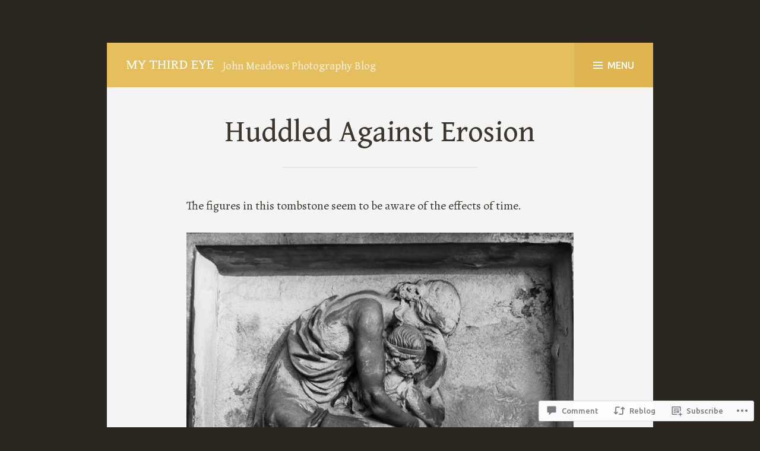

--- FILE ---
content_type: text/html; charset=UTF-8
request_url: https://johnmeadowsphotography.com/2020/08/30/huddled-against-erosion/
body_size: 28877
content:
<!DOCTYPE html>
<html lang="en">
<head>
<meta charset="UTF-8">
<meta name="viewport" content="width=device-width, initial-scale=1">
<link rel="profile" href="http://gmpg.org/xfn/11">
<link rel="pingback" href="https://johnmeadowsphotography.com/xmlrpc.php">

<title>Huddled Against Erosion &#8211; My Third Eye</title>
<script type="text/javascript">
  WebFontConfig = {"google":{"families":["Gentium+Book+Basic:r:latin,latin-ext"]},"api_url":"https:\/\/fonts-api.wp.com\/css"};
  (function() {
    var wf = document.createElement('script');
    wf.src = '/wp-content/plugins/custom-fonts/js/webfont.js';
    wf.type = 'text/javascript';
    wf.async = 'true';
    var s = document.getElementsByTagName('script')[0];
    s.parentNode.insertBefore(wf, s);
	})();
</script><style id="jetpack-custom-fonts-css">.wf-active h1, .wf-active h2, .wf-active h3, .wf-active h4, .wf-active h5, .wf-active h6{font-family:"Gentium Book Basic",serif;font-weight:400;font-style:normal}.wf-active h1{font-style:normal;font-weight:400}.wf-active h2{font-style:normal;font-weight:400}.wf-active h3{font-style:normal;font-weight:400}.wf-active h4{font-style:normal;font-weight:400}.wf-active h5{font-style:normal;font-weight:400}.wf-active h6{font-style:normal;font-weight:400}.wf-active .site-title{font-weight:400;font-style:normal}.wf-active .site-description{font-weight:400;font-style:normal}.wf-active .plural-title{font-weight:400;font-style:normal}.wf-active .widget-title{font-weight:400;font-style:normal}.wf-active .site-title{font-family:"Gentium Book Basic",serif;font-weight:400;font-style:normal}</style>
<meta name='robots' content='max-image-preview:large' />

<!-- Async WordPress.com Remote Login -->
<script id="wpcom_remote_login_js">
var wpcom_remote_login_extra_auth = '';
function wpcom_remote_login_remove_dom_node_id( element_id ) {
	var dom_node = document.getElementById( element_id );
	if ( dom_node ) { dom_node.parentNode.removeChild( dom_node ); }
}
function wpcom_remote_login_remove_dom_node_classes( class_name ) {
	var dom_nodes = document.querySelectorAll( '.' + class_name );
	for ( var i = 0; i < dom_nodes.length; i++ ) {
		dom_nodes[ i ].parentNode.removeChild( dom_nodes[ i ] );
	}
}
function wpcom_remote_login_final_cleanup() {
	wpcom_remote_login_remove_dom_node_classes( "wpcom_remote_login_msg" );
	wpcom_remote_login_remove_dom_node_id( "wpcom_remote_login_key" );
	wpcom_remote_login_remove_dom_node_id( "wpcom_remote_login_validate" );
	wpcom_remote_login_remove_dom_node_id( "wpcom_remote_login_js" );
	wpcom_remote_login_remove_dom_node_id( "wpcom_request_access_iframe" );
	wpcom_remote_login_remove_dom_node_id( "wpcom_request_access_styles" );
}

// Watch for messages back from the remote login
window.addEventListener( "message", function( e ) {
	if ( e.origin === "https://r-login.wordpress.com" ) {
		var data = {};
		try {
			data = JSON.parse( e.data );
		} catch( e ) {
			wpcom_remote_login_final_cleanup();
			return;
		}

		if ( data.msg === 'LOGIN' ) {
			// Clean up the login check iframe
			wpcom_remote_login_remove_dom_node_id( "wpcom_remote_login_key" );

			var id_regex = new RegExp( /^[0-9]+$/ );
			var token_regex = new RegExp( /^.*|.*|.*$/ );
			if (
				token_regex.test( data.token )
				&& id_regex.test( data.wpcomid )
			) {
				// We have everything we need to ask for a login
				var script = document.createElement( "script" );
				script.setAttribute( "id", "wpcom_remote_login_validate" );
				script.src = '/remote-login.php?wpcom_remote_login=validate'
					+ '&wpcomid=' + data.wpcomid
					+ '&token=' + encodeURIComponent( data.token )
					+ '&host=' + window.location.protocol
					+ '//' + window.location.hostname
					+ '&postid=6735'
					+ '&is_singular=1';
				document.body.appendChild( script );
			}

			return;
		}

		// Safari ITP, not logged in, so redirect
		if ( data.msg === 'LOGIN-REDIRECT' ) {
			window.location = 'https://wordpress.com/log-in?redirect_to=' + window.location.href;
			return;
		}

		// Safari ITP, storage access failed, remove the request
		if ( data.msg === 'LOGIN-REMOVE' ) {
			var css_zap = 'html { -webkit-transition: margin-top 1s; transition: margin-top 1s; } /* 9001 */ html { margin-top: 0 !important; } * html body { margin-top: 0 !important; } @media screen and ( max-width: 782px ) { html { margin-top: 0 !important; } * html body { margin-top: 0 !important; } }';
			var style_zap = document.createElement( 'style' );
			style_zap.type = 'text/css';
			style_zap.appendChild( document.createTextNode( css_zap ) );
			document.body.appendChild( style_zap );

			var e = document.getElementById( 'wpcom_request_access_iframe' );
			e.parentNode.removeChild( e );

			document.cookie = 'wordpress_com_login_access=denied; path=/; max-age=31536000';

			return;
		}

		// Safari ITP
		if ( data.msg === 'REQUEST_ACCESS' ) {
			console.log( 'request access: safari' );

			// Check ITP iframe enable/disable knob
			if ( wpcom_remote_login_extra_auth !== 'safari_itp_iframe' ) {
				return;
			}

			// If we are in a "private window" there is no ITP.
			var private_window = false;
			try {
				var opendb = window.openDatabase( null, null, null, null );
			} catch( e ) {
				private_window = true;
			}

			if ( private_window ) {
				console.log( 'private window' );
				return;
			}

			var iframe = document.createElement( 'iframe' );
			iframe.id = 'wpcom_request_access_iframe';
			iframe.setAttribute( 'scrolling', 'no' );
			iframe.setAttribute( 'sandbox', 'allow-storage-access-by-user-activation allow-scripts allow-same-origin allow-top-navigation-by-user-activation' );
			iframe.src = 'https://r-login.wordpress.com/remote-login.php?wpcom_remote_login=request_access&origin=' + encodeURIComponent( data.origin ) + '&wpcomid=' + encodeURIComponent( data.wpcomid );

			var css = 'html { -webkit-transition: margin-top 1s; transition: margin-top 1s; } /* 9001 */ html { margin-top: 46px !important; } * html body { margin-top: 46px !important; } @media screen and ( max-width: 660px ) { html { margin-top: 71px !important; } * html body { margin-top: 71px !important; } #wpcom_request_access_iframe { display: block; height: 71px !important; } } #wpcom_request_access_iframe { border: 0px; height: 46px; position: fixed; top: 0; left: 0; width: 100%; min-width: 100%; z-index: 99999; background: #23282d; } ';

			var style = document.createElement( 'style' );
			style.type = 'text/css';
			style.id = 'wpcom_request_access_styles';
			style.appendChild( document.createTextNode( css ) );
			document.body.appendChild( style );

			document.body.appendChild( iframe );
		}

		if ( data.msg === 'DONE' ) {
			wpcom_remote_login_final_cleanup();
		}
	}
}, false );

// Inject the remote login iframe after the page has had a chance to load
// more critical resources
window.addEventListener( "DOMContentLoaded", function( e ) {
	var iframe = document.createElement( "iframe" );
	iframe.style.display = "none";
	iframe.setAttribute( "scrolling", "no" );
	iframe.setAttribute( "id", "wpcom_remote_login_key" );
	iframe.src = "https://r-login.wordpress.com/remote-login.php"
		+ "?wpcom_remote_login=key"
		+ "&origin=aHR0cHM6Ly9qb2hubWVhZG93c3Bob3RvZ3JhcGh5LmNvbQ%3D%3D"
		+ "&wpcomid=15015742"
		+ "&time=" + Math.floor( Date.now() / 1000 );
	document.body.appendChild( iframe );
}, false );
</script>
<link rel='dns-prefetch' href='//s0.wp.com' />
<link rel='dns-prefetch' href='//widgets.wp.com' />
<link rel='dns-prefetch' href='//wordpress.com' />
<link rel='dns-prefetch' href='//fonts-api.wp.com' />
<link rel="alternate" type="application/rss+xml" title="My Third Eye &raquo; Feed" href="https://johnmeadowsphotography.com/feed/" />
<link rel="alternate" type="application/rss+xml" title="My Third Eye &raquo; Comments Feed" href="https://johnmeadowsphotography.com/comments/feed/" />
<link rel="alternate" type="application/rss+xml" title="My Third Eye &raquo; Huddled Against Erosion Comments Feed" href="https://johnmeadowsphotography.com/2020/08/30/huddled-against-erosion/feed/" />
	<script type="text/javascript">
		/* <![CDATA[ */
		function addLoadEvent(func) {
			var oldonload = window.onload;
			if (typeof window.onload != 'function') {
				window.onload = func;
			} else {
				window.onload = function () {
					oldonload();
					func();
				}
			}
		}
		/* ]]> */
	</script>
	<link crossorigin='anonymous' rel='stylesheet' id='all-css-0-1' href='/_static/??-eJxtzEkKgDAMQNELWYNjcSGeRdog1Q7BpHh9UQRBXD74fDhImRQFo0DIinxeXGRYUWg222PgHCEkmz0y7OhnQasosXxUGuYC/o/ebfh+b135FMZKd02th77t1hMpiDR+&cssminify=yes' type='text/css' media='all' />
<style id='wp-emoji-styles-inline-css'>

	img.wp-smiley, img.emoji {
		display: inline !important;
		border: none !important;
		box-shadow: none !important;
		height: 1em !important;
		width: 1em !important;
		margin: 0 0.07em !important;
		vertical-align: -0.1em !important;
		background: none !important;
		padding: 0 !important;
	}
/*# sourceURL=wp-emoji-styles-inline-css */
</style>
<link crossorigin='anonymous' rel='stylesheet' id='all-css-2-1' href='/wp-content/plugins/gutenberg-core/v22.4.2/build/styles/block-library/style.min.css?m=1769608164i&cssminify=yes' type='text/css' media='all' />
<style id='wp-block-library-inline-css'>
.has-text-align-justify {
	text-align:justify;
}
.has-text-align-justify{text-align:justify;}

/*# sourceURL=wp-block-library-inline-css */
</style><style id='wp-block-search-inline-css'>
.wp-block-search__button{margin-left:10px;word-break:normal}.wp-block-search__button.has-icon{line-height:0}.wp-block-search__button svg{fill:currentColor;height:1.25em;min-height:24px;min-width:24px;vertical-align:text-bottom;width:1.25em}:where(.wp-block-search__button){border:1px solid #ccc;padding:6px 10px}.wp-block-search__inside-wrapper{display:flex;flex:auto;flex-wrap:nowrap;max-width:100%}.wp-block-search__label{width:100%}.wp-block-search.wp-block-search__button-only .wp-block-search__button{box-sizing:border-box;display:flex;flex-shrink:0;justify-content:center;margin-left:0;max-width:100%}.wp-block-search.wp-block-search__button-only .wp-block-search__inside-wrapper{min-width:0!important;transition-property:width}.wp-block-search.wp-block-search__button-only .wp-block-search__input{flex-basis:100%;transition-duration:.3s}.wp-block-search.wp-block-search__button-only.wp-block-search__searchfield-hidden,.wp-block-search.wp-block-search__button-only.wp-block-search__searchfield-hidden .wp-block-search__inside-wrapper{overflow:hidden}.wp-block-search.wp-block-search__button-only.wp-block-search__searchfield-hidden .wp-block-search__input{border-left-width:0!important;border-right-width:0!important;flex-basis:0;flex-grow:0;margin:0;min-width:0!important;padding-left:0!important;padding-right:0!important;width:0!important}:where(.wp-block-search__input){appearance:none;border:1px solid #949494;flex-grow:1;font-family:inherit;font-size:inherit;font-style:inherit;font-weight:inherit;letter-spacing:inherit;line-height:inherit;margin-left:0;margin-right:0;min-width:3rem;padding:8px;text-decoration:unset!important;text-transform:inherit}:where(.wp-block-search__button-inside .wp-block-search__inside-wrapper){background-color:#fff;border:1px solid #949494;box-sizing:border-box;padding:4px}:where(.wp-block-search__button-inside .wp-block-search__inside-wrapper) .wp-block-search__input{border:none;border-radius:0;padding:0 4px}:where(.wp-block-search__button-inside .wp-block-search__inside-wrapper) .wp-block-search__input:focus{outline:none}:where(.wp-block-search__button-inside .wp-block-search__inside-wrapper) :where(.wp-block-search__button){padding:4px 8px}.wp-block-search.aligncenter .wp-block-search__inside-wrapper{margin:auto}.wp-block[data-align=right] .wp-block-search.wp-block-search__button-only .wp-block-search__inside-wrapper{float:right}
/*# sourceURL=https://s0.wp.com/wp-content/plugins/gutenberg-core/v22.4.2/build/styles/block-library/search/style.min.css */
</style>
<style id='global-styles-inline-css'>
:root{--wp--preset--aspect-ratio--square: 1;--wp--preset--aspect-ratio--4-3: 4/3;--wp--preset--aspect-ratio--3-4: 3/4;--wp--preset--aspect-ratio--3-2: 3/2;--wp--preset--aspect-ratio--2-3: 2/3;--wp--preset--aspect-ratio--16-9: 16/9;--wp--preset--aspect-ratio--9-16: 9/16;--wp--preset--color--black: #000000;--wp--preset--color--cyan-bluish-gray: #abb8c3;--wp--preset--color--white: #ffffff;--wp--preset--color--pale-pink: #f78da7;--wp--preset--color--vivid-red: #cf2e2e;--wp--preset--color--luminous-vivid-orange: #ff6900;--wp--preset--color--luminous-vivid-amber: #fcb900;--wp--preset--color--light-green-cyan: #7bdcb5;--wp--preset--color--vivid-green-cyan: #00d084;--wp--preset--color--pale-cyan-blue: #8ed1fc;--wp--preset--color--vivid-cyan-blue: #0693e3;--wp--preset--color--vivid-purple: #9b51e0;--wp--preset--gradient--vivid-cyan-blue-to-vivid-purple: linear-gradient(135deg,rgb(6,147,227) 0%,rgb(155,81,224) 100%);--wp--preset--gradient--light-green-cyan-to-vivid-green-cyan: linear-gradient(135deg,rgb(122,220,180) 0%,rgb(0,208,130) 100%);--wp--preset--gradient--luminous-vivid-amber-to-luminous-vivid-orange: linear-gradient(135deg,rgb(252,185,0) 0%,rgb(255,105,0) 100%);--wp--preset--gradient--luminous-vivid-orange-to-vivid-red: linear-gradient(135deg,rgb(255,105,0) 0%,rgb(207,46,46) 100%);--wp--preset--gradient--very-light-gray-to-cyan-bluish-gray: linear-gradient(135deg,rgb(238,238,238) 0%,rgb(169,184,195) 100%);--wp--preset--gradient--cool-to-warm-spectrum: linear-gradient(135deg,rgb(74,234,220) 0%,rgb(151,120,209) 20%,rgb(207,42,186) 40%,rgb(238,44,130) 60%,rgb(251,105,98) 80%,rgb(254,248,76) 100%);--wp--preset--gradient--blush-light-purple: linear-gradient(135deg,rgb(255,206,236) 0%,rgb(152,150,240) 100%);--wp--preset--gradient--blush-bordeaux: linear-gradient(135deg,rgb(254,205,165) 0%,rgb(254,45,45) 50%,rgb(107,0,62) 100%);--wp--preset--gradient--luminous-dusk: linear-gradient(135deg,rgb(255,203,112) 0%,rgb(199,81,192) 50%,rgb(65,88,208) 100%);--wp--preset--gradient--pale-ocean: linear-gradient(135deg,rgb(255,245,203) 0%,rgb(182,227,212) 50%,rgb(51,167,181) 100%);--wp--preset--gradient--electric-grass: linear-gradient(135deg,rgb(202,248,128) 0%,rgb(113,206,126) 100%);--wp--preset--gradient--midnight: linear-gradient(135deg,rgb(2,3,129) 0%,rgb(40,116,252) 100%);--wp--preset--font-size--small: 13px;--wp--preset--font-size--medium: 20px;--wp--preset--font-size--large: 36px;--wp--preset--font-size--x-large: 42px;--wp--preset--font-family--albert-sans: 'Albert Sans', sans-serif;--wp--preset--font-family--alegreya: Alegreya, serif;--wp--preset--font-family--arvo: Arvo, serif;--wp--preset--font-family--bodoni-moda: 'Bodoni Moda', serif;--wp--preset--font-family--bricolage-grotesque: 'Bricolage Grotesque', sans-serif;--wp--preset--font-family--cabin: Cabin, sans-serif;--wp--preset--font-family--chivo: Chivo, sans-serif;--wp--preset--font-family--commissioner: Commissioner, sans-serif;--wp--preset--font-family--cormorant: Cormorant, serif;--wp--preset--font-family--courier-prime: 'Courier Prime', monospace;--wp--preset--font-family--crimson-pro: 'Crimson Pro', serif;--wp--preset--font-family--dm-mono: 'DM Mono', monospace;--wp--preset--font-family--dm-sans: 'DM Sans', sans-serif;--wp--preset--font-family--dm-serif-display: 'DM Serif Display', serif;--wp--preset--font-family--domine: Domine, serif;--wp--preset--font-family--eb-garamond: 'EB Garamond', serif;--wp--preset--font-family--epilogue: Epilogue, sans-serif;--wp--preset--font-family--fahkwang: Fahkwang, sans-serif;--wp--preset--font-family--figtree: Figtree, sans-serif;--wp--preset--font-family--fira-sans: 'Fira Sans', sans-serif;--wp--preset--font-family--fjalla-one: 'Fjalla One', sans-serif;--wp--preset--font-family--fraunces: Fraunces, serif;--wp--preset--font-family--gabarito: Gabarito, system-ui;--wp--preset--font-family--ibm-plex-mono: 'IBM Plex Mono', monospace;--wp--preset--font-family--ibm-plex-sans: 'IBM Plex Sans', sans-serif;--wp--preset--font-family--ibarra-real-nova: 'Ibarra Real Nova', serif;--wp--preset--font-family--instrument-serif: 'Instrument Serif', serif;--wp--preset--font-family--inter: Inter, sans-serif;--wp--preset--font-family--josefin-sans: 'Josefin Sans', sans-serif;--wp--preset--font-family--jost: Jost, sans-serif;--wp--preset--font-family--libre-baskerville: 'Libre Baskerville', serif;--wp--preset--font-family--libre-franklin: 'Libre Franklin', sans-serif;--wp--preset--font-family--literata: Literata, serif;--wp--preset--font-family--lora: Lora, serif;--wp--preset--font-family--merriweather: Merriweather, serif;--wp--preset--font-family--montserrat: Montserrat, sans-serif;--wp--preset--font-family--newsreader: Newsreader, serif;--wp--preset--font-family--noto-sans-mono: 'Noto Sans Mono', sans-serif;--wp--preset--font-family--nunito: Nunito, sans-serif;--wp--preset--font-family--open-sans: 'Open Sans', sans-serif;--wp--preset--font-family--overpass: Overpass, sans-serif;--wp--preset--font-family--pt-serif: 'PT Serif', serif;--wp--preset--font-family--petrona: Petrona, serif;--wp--preset--font-family--piazzolla: Piazzolla, serif;--wp--preset--font-family--playfair-display: 'Playfair Display', serif;--wp--preset--font-family--plus-jakarta-sans: 'Plus Jakarta Sans', sans-serif;--wp--preset--font-family--poppins: Poppins, sans-serif;--wp--preset--font-family--raleway: Raleway, sans-serif;--wp--preset--font-family--roboto: Roboto, sans-serif;--wp--preset--font-family--roboto-slab: 'Roboto Slab', serif;--wp--preset--font-family--rubik: Rubik, sans-serif;--wp--preset--font-family--rufina: Rufina, serif;--wp--preset--font-family--sora: Sora, sans-serif;--wp--preset--font-family--source-sans-3: 'Source Sans 3', sans-serif;--wp--preset--font-family--source-serif-4: 'Source Serif 4', serif;--wp--preset--font-family--space-mono: 'Space Mono', monospace;--wp--preset--font-family--syne: Syne, sans-serif;--wp--preset--font-family--texturina: Texturina, serif;--wp--preset--font-family--urbanist: Urbanist, sans-serif;--wp--preset--font-family--work-sans: 'Work Sans', sans-serif;--wp--preset--spacing--20: 0.44rem;--wp--preset--spacing--30: 0.67rem;--wp--preset--spacing--40: 1rem;--wp--preset--spacing--50: 1.5rem;--wp--preset--spacing--60: 2.25rem;--wp--preset--spacing--70: 3.38rem;--wp--preset--spacing--80: 5.06rem;--wp--preset--shadow--natural: 6px 6px 9px rgba(0, 0, 0, 0.2);--wp--preset--shadow--deep: 12px 12px 50px rgba(0, 0, 0, 0.4);--wp--preset--shadow--sharp: 6px 6px 0px rgba(0, 0, 0, 0.2);--wp--preset--shadow--outlined: 6px 6px 0px -3px rgb(255, 255, 255), 6px 6px rgb(0, 0, 0);--wp--preset--shadow--crisp: 6px 6px 0px rgb(0, 0, 0);}:where(body) { margin: 0; }:where(.is-layout-flex){gap: 0.5em;}:where(.is-layout-grid){gap: 0.5em;}body .is-layout-flex{display: flex;}.is-layout-flex{flex-wrap: wrap;align-items: center;}.is-layout-flex > :is(*, div){margin: 0;}body .is-layout-grid{display: grid;}.is-layout-grid > :is(*, div){margin: 0;}body{padding-top: 0px;padding-right: 0px;padding-bottom: 0px;padding-left: 0px;}:root :where(.wp-element-button, .wp-block-button__link){background-color: #32373c;border-width: 0;color: #fff;font-family: inherit;font-size: inherit;font-style: inherit;font-weight: inherit;letter-spacing: inherit;line-height: inherit;padding-top: calc(0.667em + 2px);padding-right: calc(1.333em + 2px);padding-bottom: calc(0.667em + 2px);padding-left: calc(1.333em + 2px);text-decoration: none;text-transform: inherit;}.has-black-color{color: var(--wp--preset--color--black) !important;}.has-cyan-bluish-gray-color{color: var(--wp--preset--color--cyan-bluish-gray) !important;}.has-white-color{color: var(--wp--preset--color--white) !important;}.has-pale-pink-color{color: var(--wp--preset--color--pale-pink) !important;}.has-vivid-red-color{color: var(--wp--preset--color--vivid-red) !important;}.has-luminous-vivid-orange-color{color: var(--wp--preset--color--luminous-vivid-orange) !important;}.has-luminous-vivid-amber-color{color: var(--wp--preset--color--luminous-vivid-amber) !important;}.has-light-green-cyan-color{color: var(--wp--preset--color--light-green-cyan) !important;}.has-vivid-green-cyan-color{color: var(--wp--preset--color--vivid-green-cyan) !important;}.has-pale-cyan-blue-color{color: var(--wp--preset--color--pale-cyan-blue) !important;}.has-vivid-cyan-blue-color{color: var(--wp--preset--color--vivid-cyan-blue) !important;}.has-vivid-purple-color{color: var(--wp--preset--color--vivid-purple) !important;}.has-black-background-color{background-color: var(--wp--preset--color--black) !important;}.has-cyan-bluish-gray-background-color{background-color: var(--wp--preset--color--cyan-bluish-gray) !important;}.has-white-background-color{background-color: var(--wp--preset--color--white) !important;}.has-pale-pink-background-color{background-color: var(--wp--preset--color--pale-pink) !important;}.has-vivid-red-background-color{background-color: var(--wp--preset--color--vivid-red) !important;}.has-luminous-vivid-orange-background-color{background-color: var(--wp--preset--color--luminous-vivid-orange) !important;}.has-luminous-vivid-amber-background-color{background-color: var(--wp--preset--color--luminous-vivid-amber) !important;}.has-light-green-cyan-background-color{background-color: var(--wp--preset--color--light-green-cyan) !important;}.has-vivid-green-cyan-background-color{background-color: var(--wp--preset--color--vivid-green-cyan) !important;}.has-pale-cyan-blue-background-color{background-color: var(--wp--preset--color--pale-cyan-blue) !important;}.has-vivid-cyan-blue-background-color{background-color: var(--wp--preset--color--vivid-cyan-blue) !important;}.has-vivid-purple-background-color{background-color: var(--wp--preset--color--vivid-purple) !important;}.has-black-border-color{border-color: var(--wp--preset--color--black) !important;}.has-cyan-bluish-gray-border-color{border-color: var(--wp--preset--color--cyan-bluish-gray) !important;}.has-white-border-color{border-color: var(--wp--preset--color--white) !important;}.has-pale-pink-border-color{border-color: var(--wp--preset--color--pale-pink) !important;}.has-vivid-red-border-color{border-color: var(--wp--preset--color--vivid-red) !important;}.has-luminous-vivid-orange-border-color{border-color: var(--wp--preset--color--luminous-vivid-orange) !important;}.has-luminous-vivid-amber-border-color{border-color: var(--wp--preset--color--luminous-vivid-amber) !important;}.has-light-green-cyan-border-color{border-color: var(--wp--preset--color--light-green-cyan) !important;}.has-vivid-green-cyan-border-color{border-color: var(--wp--preset--color--vivid-green-cyan) !important;}.has-pale-cyan-blue-border-color{border-color: var(--wp--preset--color--pale-cyan-blue) !important;}.has-vivid-cyan-blue-border-color{border-color: var(--wp--preset--color--vivid-cyan-blue) !important;}.has-vivid-purple-border-color{border-color: var(--wp--preset--color--vivid-purple) !important;}.has-vivid-cyan-blue-to-vivid-purple-gradient-background{background: var(--wp--preset--gradient--vivid-cyan-blue-to-vivid-purple) !important;}.has-light-green-cyan-to-vivid-green-cyan-gradient-background{background: var(--wp--preset--gradient--light-green-cyan-to-vivid-green-cyan) !important;}.has-luminous-vivid-amber-to-luminous-vivid-orange-gradient-background{background: var(--wp--preset--gradient--luminous-vivid-amber-to-luminous-vivid-orange) !important;}.has-luminous-vivid-orange-to-vivid-red-gradient-background{background: var(--wp--preset--gradient--luminous-vivid-orange-to-vivid-red) !important;}.has-very-light-gray-to-cyan-bluish-gray-gradient-background{background: var(--wp--preset--gradient--very-light-gray-to-cyan-bluish-gray) !important;}.has-cool-to-warm-spectrum-gradient-background{background: var(--wp--preset--gradient--cool-to-warm-spectrum) !important;}.has-blush-light-purple-gradient-background{background: var(--wp--preset--gradient--blush-light-purple) !important;}.has-blush-bordeaux-gradient-background{background: var(--wp--preset--gradient--blush-bordeaux) !important;}.has-luminous-dusk-gradient-background{background: var(--wp--preset--gradient--luminous-dusk) !important;}.has-pale-ocean-gradient-background{background: var(--wp--preset--gradient--pale-ocean) !important;}.has-electric-grass-gradient-background{background: var(--wp--preset--gradient--electric-grass) !important;}.has-midnight-gradient-background{background: var(--wp--preset--gradient--midnight) !important;}.has-small-font-size{font-size: var(--wp--preset--font-size--small) !important;}.has-medium-font-size{font-size: var(--wp--preset--font-size--medium) !important;}.has-large-font-size{font-size: var(--wp--preset--font-size--large) !important;}.has-x-large-font-size{font-size: var(--wp--preset--font-size--x-large) !important;}.has-albert-sans-font-family{font-family: var(--wp--preset--font-family--albert-sans) !important;}.has-alegreya-font-family{font-family: var(--wp--preset--font-family--alegreya) !important;}.has-arvo-font-family{font-family: var(--wp--preset--font-family--arvo) !important;}.has-bodoni-moda-font-family{font-family: var(--wp--preset--font-family--bodoni-moda) !important;}.has-bricolage-grotesque-font-family{font-family: var(--wp--preset--font-family--bricolage-grotesque) !important;}.has-cabin-font-family{font-family: var(--wp--preset--font-family--cabin) !important;}.has-chivo-font-family{font-family: var(--wp--preset--font-family--chivo) !important;}.has-commissioner-font-family{font-family: var(--wp--preset--font-family--commissioner) !important;}.has-cormorant-font-family{font-family: var(--wp--preset--font-family--cormorant) !important;}.has-courier-prime-font-family{font-family: var(--wp--preset--font-family--courier-prime) !important;}.has-crimson-pro-font-family{font-family: var(--wp--preset--font-family--crimson-pro) !important;}.has-dm-mono-font-family{font-family: var(--wp--preset--font-family--dm-mono) !important;}.has-dm-sans-font-family{font-family: var(--wp--preset--font-family--dm-sans) !important;}.has-dm-serif-display-font-family{font-family: var(--wp--preset--font-family--dm-serif-display) !important;}.has-domine-font-family{font-family: var(--wp--preset--font-family--domine) !important;}.has-eb-garamond-font-family{font-family: var(--wp--preset--font-family--eb-garamond) !important;}.has-epilogue-font-family{font-family: var(--wp--preset--font-family--epilogue) !important;}.has-fahkwang-font-family{font-family: var(--wp--preset--font-family--fahkwang) !important;}.has-figtree-font-family{font-family: var(--wp--preset--font-family--figtree) !important;}.has-fira-sans-font-family{font-family: var(--wp--preset--font-family--fira-sans) !important;}.has-fjalla-one-font-family{font-family: var(--wp--preset--font-family--fjalla-one) !important;}.has-fraunces-font-family{font-family: var(--wp--preset--font-family--fraunces) !important;}.has-gabarito-font-family{font-family: var(--wp--preset--font-family--gabarito) !important;}.has-ibm-plex-mono-font-family{font-family: var(--wp--preset--font-family--ibm-plex-mono) !important;}.has-ibm-plex-sans-font-family{font-family: var(--wp--preset--font-family--ibm-plex-sans) !important;}.has-ibarra-real-nova-font-family{font-family: var(--wp--preset--font-family--ibarra-real-nova) !important;}.has-instrument-serif-font-family{font-family: var(--wp--preset--font-family--instrument-serif) !important;}.has-inter-font-family{font-family: var(--wp--preset--font-family--inter) !important;}.has-josefin-sans-font-family{font-family: var(--wp--preset--font-family--josefin-sans) !important;}.has-jost-font-family{font-family: var(--wp--preset--font-family--jost) !important;}.has-libre-baskerville-font-family{font-family: var(--wp--preset--font-family--libre-baskerville) !important;}.has-libre-franklin-font-family{font-family: var(--wp--preset--font-family--libre-franklin) !important;}.has-literata-font-family{font-family: var(--wp--preset--font-family--literata) !important;}.has-lora-font-family{font-family: var(--wp--preset--font-family--lora) !important;}.has-merriweather-font-family{font-family: var(--wp--preset--font-family--merriweather) !important;}.has-montserrat-font-family{font-family: var(--wp--preset--font-family--montserrat) !important;}.has-newsreader-font-family{font-family: var(--wp--preset--font-family--newsreader) !important;}.has-noto-sans-mono-font-family{font-family: var(--wp--preset--font-family--noto-sans-mono) !important;}.has-nunito-font-family{font-family: var(--wp--preset--font-family--nunito) !important;}.has-open-sans-font-family{font-family: var(--wp--preset--font-family--open-sans) !important;}.has-overpass-font-family{font-family: var(--wp--preset--font-family--overpass) !important;}.has-pt-serif-font-family{font-family: var(--wp--preset--font-family--pt-serif) !important;}.has-petrona-font-family{font-family: var(--wp--preset--font-family--petrona) !important;}.has-piazzolla-font-family{font-family: var(--wp--preset--font-family--piazzolla) !important;}.has-playfair-display-font-family{font-family: var(--wp--preset--font-family--playfair-display) !important;}.has-plus-jakarta-sans-font-family{font-family: var(--wp--preset--font-family--plus-jakarta-sans) !important;}.has-poppins-font-family{font-family: var(--wp--preset--font-family--poppins) !important;}.has-raleway-font-family{font-family: var(--wp--preset--font-family--raleway) !important;}.has-roboto-font-family{font-family: var(--wp--preset--font-family--roboto) !important;}.has-roboto-slab-font-family{font-family: var(--wp--preset--font-family--roboto-slab) !important;}.has-rubik-font-family{font-family: var(--wp--preset--font-family--rubik) !important;}.has-rufina-font-family{font-family: var(--wp--preset--font-family--rufina) !important;}.has-sora-font-family{font-family: var(--wp--preset--font-family--sora) !important;}.has-source-sans-3-font-family{font-family: var(--wp--preset--font-family--source-sans-3) !important;}.has-source-serif-4-font-family{font-family: var(--wp--preset--font-family--source-serif-4) !important;}.has-space-mono-font-family{font-family: var(--wp--preset--font-family--space-mono) !important;}.has-syne-font-family{font-family: var(--wp--preset--font-family--syne) !important;}.has-texturina-font-family{font-family: var(--wp--preset--font-family--texturina) !important;}.has-urbanist-font-family{font-family: var(--wp--preset--font-family--urbanist) !important;}.has-work-sans-font-family{font-family: var(--wp--preset--font-family--work-sans) !important;}
/*# sourceURL=global-styles-inline-css */
</style>

<style id='classic-theme-styles-inline-css'>
.wp-block-button__link{background-color:#32373c;border-radius:9999px;box-shadow:none;color:#fff;font-size:1.125em;padding:calc(.667em + 2px) calc(1.333em + 2px);text-decoration:none}.wp-block-file__button{background:#32373c;color:#fff}.wp-block-accordion-heading{margin:0}.wp-block-accordion-heading__toggle{background-color:inherit!important;color:inherit!important}.wp-block-accordion-heading__toggle:not(:focus-visible){outline:none}.wp-block-accordion-heading__toggle:focus,.wp-block-accordion-heading__toggle:hover{background-color:inherit!important;border:none;box-shadow:none;color:inherit;padding:var(--wp--preset--spacing--20,1em) 0;text-decoration:none}.wp-block-accordion-heading__toggle:focus-visible{outline:auto;outline-offset:0}
/*# sourceURL=/wp-content/plugins/gutenberg-core/v22.4.2/build/styles/block-library/classic.min.css */
</style>
<link crossorigin='anonymous' rel='stylesheet' id='all-css-4-1' href='/_static/??-eJx9jksOwjAMRC9EsEAtnwXiKCgfC1LqJIqd9vq4qtgAYmPJM/PsgbkYn5NgEqBmytjuMTH4XFF1KlZAE4QhWhyRNLb1zBv4jc1FGeNcqchsdFJsZOShIP/jBpRi/dOotJ5YDeCW3t5twhRyBdskkxWJ/osCrh5ci2OACavTzyoulflzX7pc6bI7Hk777tx1/fACNXxjkA==&cssminify=yes' type='text/css' media='all' />
<link rel='stylesheet' id='verbum-gutenberg-css-css' href='https://widgets.wp.com/verbum-block-editor/block-editor.css?ver=1738686361' media='all' />
<link crossorigin='anonymous' rel='stylesheet' id='all-css-6-1' href='/_static/??-eJxtjssOwkAIRX/IkfiojQvjp5g6JZV2YCbCxPj3YmpcaHf3HuAEeJQQsxiKAddQUh1IFGJmdhQSTehNf8jayQoIJBv5tX7DPFh2jmili9Ong1aBC0mEAQXvs2Yx/jnthuxflXoF7PsO1J4J31tnPm3aZrdtj4d9M74Ax41Riw==&cssminify=yes' type='text/css' media='all' />
<link rel='stylesheet' id='edda-fonts-css' href='https://fonts-api.wp.com/css?family=Vollkorn%3A400%7CAlegreya%3A400italic%2C700italic%2C400%2C700%7CUbuntu%3A500&#038;subset=latin%2Clatin-ext' media='all' />
<link crossorigin='anonymous' rel='stylesheet' id='all-css-8-1' href='/_static/??-eJx9i8sOwiAQAH9I3DT1eTB+C4UtrgJL2CXEv7fGS730NpPMQC/GcVbMCvrAhAKlTYDeW6DsQPQd0fTiOO2dyA5WfWqmxBYoC3TyAVVgjuRe9Xdt9RWnyGHBAEu10q0pIJvIzipx/hMzR0v1u97TbThcL+fTOB6H5wcscVHg&cssminify=yes' type='text/css' media='all' />
<link crossorigin='anonymous' rel='stylesheet' id='print-css-9-1' href='/wp-content/mu-plugins/global-print/global-print.css?m=1465851035i&cssminify=yes' type='text/css' media='print' />
<style id='jetpack-global-styles-frontend-style-inline-css'>
:root { --font-headings: unset; --font-base: unset; --font-headings-default: -apple-system,BlinkMacSystemFont,"Segoe UI",Roboto,Oxygen-Sans,Ubuntu,Cantarell,"Helvetica Neue",sans-serif; --font-base-default: -apple-system,BlinkMacSystemFont,"Segoe UI",Roboto,Oxygen-Sans,Ubuntu,Cantarell,"Helvetica Neue",sans-serif;}
/*# sourceURL=jetpack-global-styles-frontend-style-inline-css */
</style>
<link crossorigin='anonymous' rel='stylesheet' id='all-css-12-1' href='/_static/??-eJyNjcsKAjEMRX/IGtQZBxfip0hMS9sxTYppGfx7H7gRN+7ugcs5sFRHKi1Ig9Jd5R6zGMyhVaTrh8G6QFHfORhYwlvw6P39PbPENZmt4G/ROQuBKWVkxxrVvuBH1lIoz2waILJekF+HUzlupnG3nQ77YZwfuRJIaQ==&cssminify=yes' type='text/css' media='all' />
<script type="text/javascript" id="jetpack_related-posts-js-extra">
/* <![CDATA[ */
var related_posts_js_options = {"post_heading":"h4"};
//# sourceURL=jetpack_related-posts-js-extra
/* ]]> */
</script>
<script type="text/javascript" id="wpcom-actionbar-placeholder-js-extra">
/* <![CDATA[ */
var actionbardata = {"siteID":"15015742","postID":"6735","siteURL":"https://johnmeadowsphotography.com","xhrURL":"https://johnmeadowsphotography.com/wp-admin/admin-ajax.php","nonce":"0d14b81b3d","isLoggedIn":"","statusMessage":"","subsEmailDefault":"instantly","proxyScriptUrl":"https://s0.wp.com/wp-content/js/wpcom-proxy-request.js?m=1513050504i&amp;ver=20211021","shortlink":"https://wp.me/p110ho-1KD","i18n":{"followedText":"New posts from this site will now appear in your \u003Ca href=\"https://wordpress.com/reader\"\u003EReader\u003C/a\u003E","foldBar":"Collapse this bar","unfoldBar":"Expand this bar","shortLinkCopied":"Shortlink copied to clipboard."}};
//# sourceURL=wpcom-actionbar-placeholder-js-extra
/* ]]> */
</script>
<script type="text/javascript" id="jetpack-mu-wpcom-settings-js-before">
/* <![CDATA[ */
var JETPACK_MU_WPCOM_SETTINGS = {"assetsUrl":"https://s0.wp.com/wp-content/mu-plugins/jetpack-mu-wpcom-plugin/sun/jetpack_vendor/automattic/jetpack-mu-wpcom/src/build/"};
//# sourceURL=jetpack-mu-wpcom-settings-js-before
/* ]]> */
</script>
<script crossorigin='anonymous' type='text/javascript'  src='/_static/??-eJx1jcEOwiAQRH9IunJo2ovxU0yFTQPCguyS2r8XE0zqwdNkMi9vYMvKJBIkgVhVDnV1xOBR8mIevQNXgpsjA/fqgoWCYRG0KicW/m1DdDR4PsHB6xsTROWSXvt3a7JQLfJn9M+KZe9xFPyFVHRraacdvsaLnsbxrPU0z/4NC+ROAA=='></script>
<script type="text/javascript" id="rlt-proxy-js-after">
/* <![CDATA[ */
	rltInitialize( {"token":null,"iframeOrigins":["https:\/\/widgets.wp.com"]} );
//# sourceURL=rlt-proxy-js-after
/* ]]> */
</script>
<link rel="EditURI" type="application/rsd+xml" title="RSD" href="https://johnmeadowsphotography.wordpress.com/xmlrpc.php?rsd" />
<meta name="generator" content="WordPress.com" />
<link rel="canonical" href="https://johnmeadowsphotography.com/2020/08/30/huddled-against-erosion/" />
<link rel='shortlink' href='https://wp.me/p110ho-1KD' />
<link rel="alternate" type="application/json+oembed" href="https://public-api.wordpress.com/oembed/?format=json&amp;url=https%3A%2F%2Fjohnmeadowsphotography.com%2F2020%2F08%2F30%2Fhuddled-against-erosion%2F&amp;for=wpcom-auto-discovery" /><link rel="alternate" type="application/xml+oembed" href="https://public-api.wordpress.com/oembed/?format=xml&amp;url=https%3A%2F%2Fjohnmeadowsphotography.com%2F2020%2F08%2F30%2Fhuddled-against-erosion%2F&amp;for=wpcom-auto-discovery" />
<!-- Jetpack Open Graph Tags -->
<meta property="og:type" content="article" />
<meta property="og:title" content="Huddled Against Erosion" />
<meta property="og:url" content="https://johnmeadowsphotography.com/2020/08/30/huddled-against-erosion/" />
<meta property="og:description" content="The figures in this tombstone seem to be aware of the effects of time. Sony A7ii, 28-70 Sony lens" />
<meta property="article:published_time" content="2020-08-30T18:36:36+00:00" />
<meta property="article:modified_time" content="2020-08-30T18:36:36+00:00" />
<meta property="og:site_name" content="My Third Eye" />
<meta property="og:image" content="https://johnmeadowsphotography.com/wp-content/uploads/2020/08/dsc02612-2.jpg" />
<meta property="og:image:secure_url" content="https://johnmeadowsphotography.com/wp-content/uploads/2020/08/dsc02612-2.jpg" />
<meta property="og:image:width" content="920" />
<meta property="og:image:height" content="923" />
<meta property="og:image:alt" content="" />
<meta property="og:locale" content="en_US" />
<meta property="article:publisher" content="https://www.facebook.com/WordPresscom" />
<meta name="twitter:creator" content="@JohnMeadows" />
<meta name="twitter:site" content="@JohnMeadows" />
<meta name="twitter:text:title" content="Huddled Against Erosion" />
<meta name="twitter:image" content="https://johnmeadowsphotography.com/wp-content/uploads/2020/08/dsc02612-2.jpg?w=640" />
<meta name="twitter:card" content="summary_large_image" />

<!-- End Jetpack Open Graph Tags -->
<link rel="shortcut icon" type="image/x-icon" href="https://s0.wp.com/i/favicon.ico?m=1713425267i" sizes="16x16 24x24 32x32 48x48" />
<link rel="icon" type="image/x-icon" href="https://s0.wp.com/i/favicon.ico?m=1713425267i" sizes="16x16 24x24 32x32 48x48" />
<link rel="apple-touch-icon" href="https://s0.wp.com/i/webclip.png?m=1713868326i" />
<link rel='openid.server' href='https://johnmeadowsphotography.com/?openidserver=1' />
<link rel='openid.delegate' href='https://johnmeadowsphotography.com/' />
<link rel="search" type="application/opensearchdescription+xml" href="https://johnmeadowsphotography.com/osd.xml" title="My Third Eye" />
<link rel="search" type="application/opensearchdescription+xml" href="https://s1.wp.com/opensearch.xml" title="WordPress.com" />
		<style type="text/css">
			.recentcomments a {
				display: inline !important;
				padding: 0 !important;
				margin: 0 !important;
			}

			table.recentcommentsavatartop img.avatar, table.recentcommentsavatarend img.avatar {
				border: 0px;
				margin: 0;
			}

			table.recentcommentsavatartop a, table.recentcommentsavatarend a {
				border: 0px !important;
				background-color: transparent !important;
			}

			td.recentcommentsavatarend, td.recentcommentsavatartop {
				padding: 0px 0px 1px 0px;
				margin: 0px;
			}

			td.recentcommentstextend {
				border: none !important;
				padding: 0px 0px 2px 10px;
			}

			.rtl td.recentcommentstextend {
				padding: 0px 10px 2px 0px;
			}

			td.recentcommentstexttop {
				border: none;
				padding: 0px 0px 0px 10px;
			}

			.rtl td.recentcommentstexttop {
				padding: 0px 10px 0px 0px;
			}
		</style>
		<meta name="description" content="The figures in this tombstone seem to be aware of the effects of time. Sony A7ii, 28-70 Sony lens" />
<link crossorigin='anonymous' rel='stylesheet' id='all-css-0-3' href='/_static/??-eJyNjM0KgzAQBl9I/ag/lR6KjyK6LhJNNsHN4uuXQuvZ4wzD4EwlRcksGcHK5G11otg4p4n2H0NNMDohzD7SrtDTJT4qUi1wexDiYp4VNB3RlP3V/MX3N4T3o++aun892277AK5vOq4=&cssminify=yes' type='text/css' media='all' />
</head>

<body class="wp-singular post-template-default single single-post postid-6735 single-format-standard wp-theme-pubedda customizer-styles-applied singular widgets-hidden jetpack-reblog-enabled">
<div id="page" class="hfeed site">
	<a class="skip-link screen-reader-text" href="#content">Skip to content</a>

	<header id="masthead" class="site-header" role="banner">
		<div class="site-branding">
						<h1 class="site-title"><a href="https://johnmeadowsphotography.com/" rel="home">My Third Eye</a></h1>
			<h2 class="site-description">John Meadows Photography Blog</h2>
		</div><!-- .site-branding -->

		<div id="site-menu" class="site-menu" aria-expanded="false">

			<button class="menu-toggle" id="site-menu-toggle" aria-controls="primary-menu" aria-expanded="false"><span class="icon-menu" aria-hidden="true"></span>Menu</button>

			<div class="site-menu-inner">
				<nav id="site-navigation" class="main-navigation" role="navigation">
					<div id="primary-menu" class="menu"><ul>
<li class="page_item page-item-3551"><a href="https://johnmeadowsphotography.com/2017-photo-challenge/">2017 Photo Challenge</a></li>
<li class="page_item page-item-2"><a href="https://johnmeadowsphotography.com/about/">About John Meadows</a></li>
<li class="page_item page-item-768"><a href="https://johnmeadowsphotography.com/artist-statement/">Artist Statement</a></li>
<li class="page_item page-item-6998"><a href="https://johnmeadowsphotography.com/home-computer-support-and-consulting/">Home Computer Support and&nbsp;Consulting</a></li>
<li class="page_item page-item-8355"><a href="https://johnmeadowsphotography.com/my-christmas-short-story-for-2024-what-goes-around/">My Christmas Short Story for 2024: What Goes&nbsp;Around</a></li>
<li class="page_item page-item-111"><a href="https://johnmeadowsphotography.com/my-first-photo-book/">My First Photo&nbsp;Book</a></li>
<li class="page_item page-item-78"><a href="https://johnmeadowsphotography.com/my-gear/">My Gear (Updated, March,&nbsp;2020)</a></li>
<li class="page_item page-item-8323"><a href="https://johnmeadowsphotography.com/my-new-novel-a-lens-in-the-sky-is-now-published/">My New Novel: Lens in the Sky is Now&nbsp;Published!</a></li>
<li class="page_item page-item-7005"><a href="https://johnmeadowsphotography.com/podcasting-services/">Podcasting Services</a></li>
<li class="page_item page-item-6979"><a href="https://johnmeadowsphotography.com/print-negative-and-slide-scanning-restoration-services/">Print, Negative and Slide Scanning/Restoration Services</a></li>
<li class="page_item page-item-2081"><a href="https://johnmeadowsphotography.com/examples-of-rollei-retro-80s-film/">Rollei Retro 80s film&nbsp;Examples</a></li>
<li class="page_item page-item-2109"><a href="https://johnmeadowsphotography.com/sample-petzval-lens-portraits/">Sample Petzval Lens&nbsp;Portraits</a></li>
<li class="page_item page-item-8344"><a href="https://johnmeadowsphotography.com/the-christmas-stories-of-jingles/">The Christmas Stories of&nbsp;Jingles</a></li>
<li class="page_item page-item-7230"><a href="https://johnmeadowsphotography.com/the-only-cafe-portrait-project/">The Only Cafe Portrait&nbsp;Project</a></li>
<li class="page_item page-item-1860"><a href="https://johnmeadowsphotography.com/the-silver-path-film-photography-by-john-meadows/">The Silver Path: Film Photography by John&nbsp;Meadows</a></li>
<li class="page_item page-item-1219"><a href="https://johnmeadowsphotography.com/timewarp/">TimeWarp</a></li>
<li class="page_item page-item-615"><a href="https://johnmeadowsphotography.com/wild-oat-photo-display/">Wild Oat Photo&nbsp;Display</a></li>
</ul></div>
				</nav><!-- #site-navigation -->

				
<div id="secondary" class="widget-area" role="complementary">
	<aside id="block-2" class="widget widget_block widget_search"><form role="search" method="get" action="https://johnmeadowsphotography.com/" class="wp-block-search__button-outside wp-block-search__text-button wp-block-search"    ><label class="wp-block-search__label" for="wp-block-search__input-1" >Search</label><div class="wp-block-search__inside-wrapper" ><input class="wp-block-search__input" id="wp-block-search__input-1" placeholder="" value="" type="search" name="s" required /><button aria-label="Search" class="wp-block-search__button wp-element-button" type="submit" >Search</button></div></form></aside><aside id="flickr-2" class="widget widget_flickr"><h1 class="widget-title">My Flickr Photo Stream</h1><!-- Start of Flickr Widget -->
<div class="flickr-wrapper flickr-size-small">
	<div class="flickr-images">
		<a href="https://www.flickr.com/photos/johnmeadows/55066001676/"><img src="https://live.staticflickr.com/65535/55066001676_01220b750e_m.jpg" alt="Two Days After the Storm" title="Two Days After the Storm"  /></a><a href="https://www.flickr.com/photos/johnmeadows/55066355795/"><img src="https://live.staticflickr.com/65535/55066355795_2cd91b82c5_m.jpg" alt="Two Days After the Storm" title="Two Days After the Storm"  /></a><a href="https://www.flickr.com/photos/johnmeadows/55066001681/"><img src="https://live.staticflickr.com/65535/55066001681_600dbff172_m.jpg" alt="Two Days After the Storm" title="Two Days After the Storm"  /></a>	</div>

			<a class="flickr-more" href="https://www.flickr.com/photos/johnmeadows/">
			More Photos		</a>
	</div>
<!-- End of Flickr Widget -->
</aside><aside id="block-3" class="widget widget_block widget_search"><form role="search" method="get" action="https://johnmeadowsphotography.com/" class="wp-block-search__button-outside wp-block-search__text-button wp-block-search"    ><label class="wp-block-search__label" for="wp-block-search__input-2" >Search</label><div class="wp-block-search__inside-wrapper"  style="width: 645px"><input class="wp-block-search__input" id="wp-block-search__input-2" placeholder="Search Here..." value="" type="search" name="s" required /><button aria-label="Search" class="wp-block-search__button wp-element-button" type="submit" >Search</button></div></form></aside><aside id="twitter-3" class="widget widget_twitter"><h1 class="widget-title"><a href='http://twitter.com/johnmeadows'>My Twitter Feed</a></h1><a class="twitter-timeline" data-height="600" data-dnt="true" href="https://twitter.com/johnmeadows">Tweets by johnmeadows</a></aside><aside id="wp_tag_cloud-2" class="widget wp_widget_tag_cloud"><h1 class="widget-title"></h1><a href="https://johnmeadowsphotography.com/tag/15mm4-5-superwide-heliar/" class="tag-cloud-link tag-link-493062972 tag-link-position-1" style="font-size: 13.029126213592pt;" aria-label="15mm/4.5 SuperWide Heliar (44 items)">15mm/4.5 SuperWide Heliar</a>
<a href="https://johnmeadowsphotography.com/tag/20mm-2-8-nikkor/" class="tag-cloud-link tag-link-558776470 tag-link-position-2" style="font-size: 8.5436893203883pt;" aria-label="20mm 2.8 Nikkor (20 items)">20mm 2.8 Nikkor</a>
<a href="https://johnmeadowsphotography.com/tag/25mmf4-voigtlander-lens/" class="tag-cloud-link tag-link-588404457 tag-link-position-3" style="font-size: 9.3592233009709pt;" aria-label="25mm/f4 Voigtlander Lens (23 items)">25mm/f4 Voigtlander Lens</a>
<a href="https://johnmeadowsphotography.com/tag/35mmf-17-voigtlander-ultron-lens/" class="tag-cloud-link tag-link-595246356 tag-link-position-4" style="font-size: 11.533980582524pt;" aria-label="35mm/f.17 Voigtlander Ultron lens (34 items)">35mm/f.17 Voigtlander Ultron lens</a>
<a href="https://johnmeadowsphotography.com/tag/35mm-f2-5-color-skopar/" class="tag-cloud-link tag-link-576790158 tag-link-position-5" style="font-size: 8.2718446601942pt;" aria-label="35mm f2.5 Color Skopar (19 items)">35mm f2.5 Color Skopar</a>
<a href="https://johnmeadowsphotography.com/tag/620/" class="tag-cloud-link tag-link-2723055 tag-link-position-6" style="font-size: 9.7669902912621pt;" aria-label="620 (25 items)">620</a>
<a href="https://johnmeadowsphotography.com/tag/alberta/" class="tag-cloud-link tag-link-52115 tag-link-position-7" style="font-size: 10.854368932039pt;" aria-label="Alberta (30 items)">Alberta</a>
<a href="https://johnmeadowsphotography.com/tag/beaches/" class="tag-cloud-link tag-link-157032 tag-link-position-8" style="font-size: 15.47572815534pt;" aria-label="Beaches (66 items)">Beaches</a>
<a href="https://johnmeadowsphotography.com/tag/bridge/" class="tag-cloud-link tag-link-132774 tag-link-position-9" style="font-size: 11.533980582524pt;" aria-label="Bridge (34 items)">Bridge</a>
<a href="https://johnmeadowsphotography.com/tag/calgary/" class="tag-cloud-link tag-link-11744 tag-link-position-10" style="font-size: 11.398058252427pt;" aria-label="Calgary (33 items)">Calgary</a>
<a href="https://johnmeadowsphotography.com/tag/distagon-50mm/" class="tag-cloud-link tag-link-30710336 tag-link-position-11" style="font-size: 13.572815533981pt;" aria-label="Distagon 50mm (48 items)">Distagon 50mm</a>
<a href="https://johnmeadowsphotography.com/tag/eastman-double-x/" class="tag-cloud-link tag-link-33236807 tag-link-position-12" style="font-size: 9.7669902912621pt;" aria-label="Eastman Double-X (25 items)">Eastman Double-X</a>
<a href="https://johnmeadowsphotography.com/tag/fisheye/" class="tag-cloud-link tag-link-893769 tag-link-position-13" style="font-size: 8pt;" aria-label="Fisheye (18 items)">Fisheye</a>
<a href="https://johnmeadowsphotography.com/tag/fuji-neopan-acros/" class="tag-cloud-link tag-link-1168088 tag-link-position-14" style="font-size: 8.2718446601942pt;" aria-label="Fuji Neopan Acros (19 items)">Fuji Neopan Acros</a>
<a href="https://johnmeadowsphotography.com/tag/fuji-neopan-acros-100/" class="tag-cloud-link tag-link-8525717 tag-link-position-15" style="font-size: 8.8155339805825pt;" aria-label="Fuji Neopan Acros 100 (21 items)">Fuji Neopan Acros 100</a>
<a href="https://johnmeadowsphotography.com/tag/hamilton/" class="tag-cloud-link tag-link-81503 tag-link-position-16" style="font-size: 10.31067961165pt;" aria-label="Hamilton (27 items)">Hamilton</a>
<a href="https://johnmeadowsphotography.com/tag/hasselblad/" class="tag-cloud-link tag-link-416678 tag-link-position-17" style="font-size: 16.699029126214pt;" aria-label="Hasselblad (83 items)">Hasselblad</a>
<a href="https://johnmeadowsphotography.com/tag/helios-44/" class="tag-cloud-link tag-link-24807477 tag-link-position-18" style="font-size: 11.941747572816pt;" aria-label="Helios 44 (36 items)">Helios 44</a>
<a href="https://johnmeadowsphotography.com/tag/helios-442/" class="tag-cloud-link tag-link-195200310 tag-link-position-19" style="font-size: 8.2718446601942pt;" aria-label="Helios 44/2 (19 items)">Helios 44/2</a>
<a href="https://johnmeadowsphotography.com/tag/high-park/" class="tag-cloud-link tag-link-1666350 tag-link-position-20" style="font-size: 17.514563106796pt;" aria-label="High Park (94 items)">High Park</a>
<a href="https://johnmeadowsphotography.com/tag/ilford-fp4/" class="tag-cloud-link tag-link-4532964 tag-link-position-21" style="font-size: 9.0873786407767pt;" aria-label="Ilford FP4+ (22 items)">Ilford FP4+</a>
<a href="https://johnmeadowsphotography.com/tag/ilford-hp5/" class="tag-cloud-link tag-link-1706919 tag-link-position-22" style="font-size: 18.466019417476pt;" aria-label="Ilford HP5+ (112 items)">Ilford HP5+</a>
<a href="https://johnmeadowsphotography.com/tag/ilfosol-3/" class="tag-cloud-link tag-link-17780474 tag-link-position-23" style="font-size: 8.2718446601942pt;" aria-label="Ilfosol 3 (19 items)">Ilfosol 3</a>
<a href="https://johnmeadowsphotography.com/tag/iphone/" class="tag-cloud-link tag-link-106595 tag-link-position-24" style="font-size: 11.533980582524pt;" aria-label="iPhone (34 items)">iPhone</a>
<a href="https://johnmeadowsphotography.com/tag/kensington-market/" class="tag-cloud-link tag-link-1175335 tag-link-position-25" style="font-size: 8.5436893203883pt;" aria-label="Kensington Market (20 items)">Kensington Market</a>
<a href="https://johnmeadowsphotography.com/tag/kodak-medalist/" class="tag-cloud-link tag-link-111133839 tag-link-position-26" style="font-size: 11.533980582524pt;" aria-label="Kodak Medalist (34 items)">Kodak Medalist</a>
<a href="https://johnmeadowsphotography.com/tag/mamiya-rz67/" class="tag-cloud-link tag-link-7620026 tag-link-position-27" style="font-size: 8.8155339805825pt;" aria-label="Mamiya RZ67 (21 items)">Mamiya RZ67</a>
<a href="https://johnmeadowsphotography.com/tag/microdol-x/" class="tag-cloud-link tag-link-56151466 tag-link-position-28" style="font-size: 11.805825242718pt;" aria-label="MIcrodol-X (35 items)">MIcrodol-X</a>
<a href="https://johnmeadowsphotography.com/tag/muskoka/" class="tag-cloud-link tag-link-359008 tag-link-position-29" style="font-size: 10.038834951456pt;" aria-label="Muskoka (26 items)">Muskoka</a>
<a href="https://johnmeadowsphotography.com/tag/n90s/" class="tag-cloud-link tag-link-31466877 tag-link-position-30" style="font-size: 10.718446601942pt;" aria-label="N90s (29 items)">N90s</a>
<a href="https://johnmeadowsphotography.com/tag/niagara-on-the-lake/" class="tag-cloud-link tag-link-1961621 tag-link-position-31" style="font-size: 10.31067961165pt;" aria-label="Niagara On the Lake (27 items)">Niagara On the Lake</a>
<a href="https://johnmeadowsphotography.com/tag/nikon/" class="tag-cloud-link tag-link-51065 tag-link-position-32" style="font-size: 14.252427184466pt;" aria-label="Nikon (54 items)">Nikon</a>
<a href="https://johnmeadowsphotography.com/tag/nikon-f/" class="tag-cloud-link tag-link-818501 tag-link-position-33" style="font-size: 8.2718446601942pt;" aria-label="Nikon F (19 items)">Nikon F</a>
<a href="https://johnmeadowsphotography.com/tag/nikon-f4s/" class="tag-cloud-link tag-link-1948835 tag-link-position-34" style="font-size: 8.5436893203883pt;" aria-label="Nikon F4S (20 items)">Nikon F4S</a>
<a href="https://johnmeadowsphotography.com/tag/nikon-n90s/" class="tag-cloud-link tag-link-14583057 tag-link-position-35" style="font-size: 11.941747572816pt;" aria-label="Nikon N90s (36 items)">Nikon N90s</a>
<a href="https://johnmeadowsphotography.com/tag/olympus/" class="tag-cloud-link tag-link-51066 tag-link-position-36" style="font-size: 8.5436893203883pt;" aria-label="Olympus (20 items)">Olympus</a>
<a href="https://johnmeadowsphotography.com/tag/only-cafe/" class="tag-cloud-link tag-link-32886815 tag-link-position-37" style="font-size: 10.31067961165pt;" aria-label="Only Cafe (27 items)">Only Cafe</a>
<a href="https://johnmeadowsphotography.com/tag/ottawa/" class="tag-cloud-link tag-link-29153 tag-link-position-38" style="font-size: 12.077669902913pt;" aria-label="Ottawa (37 items)">Ottawa</a>
<a href="https://johnmeadowsphotography.com/tag/petzval/" class="tag-cloud-link tag-link-27112911 tag-link-position-39" style="font-size: 8.5436893203883pt;" aria-label="Petzval (20 items)">Petzval</a>
<a href="https://johnmeadowsphotography.com/tag/portra-400/" class="tag-cloud-link tag-link-16637829 tag-link-position-40" style="font-size: 11.126213592233pt;" aria-label="Portra 400 (31 items)">Portra 400</a>
<a href="https://johnmeadowsphotography.com/tag/project-365/" class="tag-cloud-link tag-link-418733 tag-link-position-41" style="font-size: 13.436893203883pt;" aria-label="Project 365 (47 items)">Project 365</a>
<a href="https://johnmeadowsphotography.com/tag/pyrocat-hd/" class="tag-cloud-link tag-link-7512055 tag-link-position-42" style="font-size: 9.7669902912621pt;" aria-label="Pyrocat HD (25 items)">Pyrocat HD</a>
<a href="https://johnmeadowsphotography.com/tag/red-filter/" class="tag-cloud-link tag-link-7078339 tag-link-position-43" style="font-size: 12.893203883495pt;" aria-label="Red Filter (43 items)">Red Filter</a>
<a href="https://johnmeadowsphotography.com/tag/rodinal/" class="tag-cloud-link tag-link-4881014 tag-link-position-44" style="font-size: 22pt;" aria-label="Rodinal (203 items)">Rodinal</a>
<a href="https://johnmeadowsphotography.com/tag/rolleiflex/" class="tag-cloud-link tag-link-1213321 tag-link-position-45" style="font-size: 13.708737864078pt;" aria-label="Rolleiflex (49 items)">Rolleiflex</a>
<a href="https://johnmeadowsphotography.com/tag/rolleiflex-3-5e3/" class="tag-cloud-link tag-link-199587420 tag-link-position-46" style="font-size: 15.203883495146pt;" aria-label="Rolleiflex 3.5E3 (63 items)">Rolleiflex 3.5E3</a>
<a href="https://johnmeadowsphotography.com/tag/rollei-retro-80s/" class="tag-cloud-link tag-link-37603513 tag-link-position-47" style="font-size: 16.563106796117pt;" aria-label="Rollei Retro 80s (81 items)">Rollei Retro 80s</a>
<a href="https://johnmeadowsphotography.com/tag/rollei-retro-400s/" class="tag-cloud-link tag-link-26887385 tag-link-position-48" style="font-size: 8.8155339805825pt;" aria-label="Rollei Retro 400S (21 items)">Rollei Retro 400S</a>
<a href="https://johnmeadowsphotography.com/tag/rollei-rpx-25/" class="tag-cloud-link tag-link-233177650 tag-link-position-49" style="font-size: 12.893203883495pt;" aria-label="Rollei RPX 25 (43 items)">Rollei RPX 25</a>
<a href="https://johnmeadowsphotography.com/tag/rollei-rpx-100/" class="tag-cloud-link tag-link-58922809 tag-link-position-50" style="font-size: 10.31067961165pt;" aria-label="Rollei RPX 100 (27 items)">Rollei RPX 100</a>
<a href="https://johnmeadowsphotography.com/tag/rollei-rpx-400/" class="tag-cloud-link tag-link-52591419 tag-link-position-51" style="font-size: 13.844660194175pt;" aria-label="Rollei RPX 400 (50 items)">Rollei RPX 400</a>
<a href="https://johnmeadowsphotography.com/tag/rollei-superpan-200/" class="tag-cloud-link tag-link-37298896 tag-link-position-52" style="font-size: 12.485436893204pt;" aria-label="Rollei SuperPan 200 (40 items)">Rollei SuperPan 200</a>
<a href="https://johnmeadowsphotography.com/tag/scarborough-bluffs/" class="tag-cloud-link tag-link-6067909 tag-link-position-53" style="font-size: 9.631067961165pt;" aria-label="Scarborough Bluffs (24 items)">Scarborough Bluffs</a>
<a href="https://johnmeadowsphotography.com/tag/scotland/" class="tag-cloud-link tag-link-12260 tag-link-position-54" style="font-size: 9.3592233009709pt;" aria-label="Scotland (23 items)">Scotland</a>
<a href="https://johnmeadowsphotography.com/tag/sony-a7ii/" class="tag-cloud-link tag-link-304813147 tag-link-position-55" style="font-size: 18.330097087379pt;" aria-label="Sony A7ii (109 items)">Sony A7ii</a>
<a href="https://johnmeadowsphotography.com/tag/sony-a6100/" class="tag-cloud-link tag-link-345537295 tag-link-position-56" style="font-size: 11.398058252427pt;" aria-label="Sony A6100 (33 items)">Sony A6100</a>
<a href="https://johnmeadowsphotography.com/tag/speed-graphic/" class="tag-cloud-link tag-link-4003815 tag-link-position-57" style="font-size: 10.038834951456pt;" aria-label="Speed Graphic (26 items)">Speed Graphic</a>
<a href="https://johnmeadowsphotography.com/tag/stand-developing/" class="tag-cloud-link tag-link-21272790 tag-link-position-58" style="font-size: 16.155339805825pt;" aria-label="Stand Developing (74 items)">Stand Developing</a>
<a href="https://johnmeadowsphotography.com/tag/taylor-creek-park/" class="tag-cloud-link tag-link-26709323 tag-link-position-59" style="font-size: 10.31067961165pt;" aria-label="Taylor Creek Park (27 items)">Taylor Creek Park</a>
<a href="https://johnmeadowsphotography.com/tag/the-only-cafe-portraits/" class="tag-cloud-link tag-link-725371796 tag-link-position-60" style="font-size: 10.446601941748pt;" aria-label="The Only Cafe Portraits (28 items)">The Only Cafe Portraits</a>
<a href="https://johnmeadowsphotography.com/tag/tmax-100/" class="tag-cloud-link tag-link-2527304 tag-link-position-61" style="font-size: 13.436893203883pt;" aria-label="TMax 100 (47 items)">TMax 100</a>
<a href="https://johnmeadowsphotography.com/tag/tmax-400/" class="tag-cloud-link tag-link-4694402 tag-link-position-62" style="font-size: 20.097087378641pt;" aria-label="TMax 400 (147 items)">TMax 400</a>
<a href="https://johnmeadowsphotography.com/tag/tmax-developer/" class="tag-cloud-link tag-link-15761438 tag-link-position-63" style="font-size: 15.883495145631pt;" aria-label="Tmax Developer (72 items)">Tmax Developer</a>
<a href="https://johnmeadowsphotography.com/tag/toronto/" class="tag-cloud-link tag-link-2444 tag-link-position-64" style="font-size: 17.378640776699pt;" aria-label="Toronto (92 items)">Toronto</a>
<a href="https://johnmeadowsphotography.com/tag/toronto-beaches/" class="tag-cloud-link tag-link-7646058 tag-link-position-65" style="font-size: 17.78640776699pt;" aria-label="Toronto Beaches (98 items)">Toronto Beaches</a>
<a href="https://johnmeadowsphotography.com/tag/trees/" class="tag-cloud-link tag-link-16111 tag-link-position-66" style="font-size: 12.077669902913pt;" aria-label="Trees (37 items)">Trees</a>
<a href="https://johnmeadowsphotography.com/tag/tri-x/" class="tag-cloud-link tag-link-769050 tag-link-position-67" style="font-size: 13.980582524272pt;" aria-label="Tri-X (51 items)">Tri-X</a>
<a href="https://johnmeadowsphotography.com/tag/ttc/" class="tag-cloud-link tag-link-31145 tag-link-position-68" style="font-size: 9.631067961165pt;" aria-label="TTC (24 items)">TTC</a>
<a href="https://johnmeadowsphotography.com/tag/university-of-toronto/" class="tag-cloud-link tag-link-65697 tag-link-position-69" style="font-size: 8pt;" aria-label="University of Toronto (18 items)">University of Toronto</a>
<a href="https://johnmeadowsphotography.com/tag/vancouver/" class="tag-cloud-link tag-link-6682 tag-link-position-70" style="font-size: 10.31067961165pt;" aria-label="Vancouver (27 items)">Vancouver</a>
<a href="https://johnmeadowsphotography.com/tag/voigtlander/" class="tag-cloud-link tag-link-878535 tag-link-position-71" style="font-size: 12.077669902913pt;" aria-label="Voigtlander (37 items)">Voigtlander</a>
<a href="https://johnmeadowsphotography.com/tag/voigtlander-154-5/" class="tag-cloud-link tag-link-320174414 tag-link-position-72" style="font-size: 8pt;" aria-label="Voigtlander 15/4.5 (18 items)">Voigtlander 15/4.5</a>
<a href="https://johnmeadowsphotography.com/tag/voigtlander-bessa-r2m/" class="tag-cloud-link tag-link-131962035 tag-link-position-73" style="font-size: 21.320388349515pt;" aria-label="Voigtlander Bessa R2M (179 items)">Voigtlander Bessa R2M</a>
<a href="https://johnmeadowsphotography.com/tag/voigtlander-bessa-t/" class="tag-cloud-link tag-link-28377961 tag-link-position-74" style="font-size: 10.038834951456pt;" aria-label="Voigtlander Bessa T (26 items)">Voigtlander Bessa T</a>
<a href="https://johnmeadowsphotography.com/tag/xtol/" class="tag-cloud-link tag-link-4959726 tag-link-position-75" style="font-size: 8pt;" aria-label="Xtol (18 items)">Xtol</a></aside><aside id="meta-3" class="widget widget_meta"><h1 class="widget-title">Meta</h1>
		<ul>
			<li><a class="click-register" href="https://wordpress.com/start?ref=wplogin">Create account</a></li>			<li><a href="https://johnmeadowsphotography.wordpress.com/wp-login.php">Log in</a></li>
			<li><a href="https://johnmeadowsphotography.com/feed/">Entries feed</a></li>
			<li><a href="https://johnmeadowsphotography.com/comments/feed/">Comments feed</a></li>

			<li><a href="https://wordpress.com/" title="Powered by WordPress, state-of-the-art semantic personal publishing platform.">WordPress.com</a></li>
		</ul>

		</aside></div><!-- #secondary -->
			</div><!-- .site-menu-inner -->
		</div><!-- .site-menu -->

	</header><!-- #masthead -->

	
	<div id="content" class="site-content">

	<div id="primary" class="content-area">
		<main id="main" class="site-main" role="main">

		
			

<article id="post-6735" class="post-6735 post type-post status-publish format-standard hentry category-black-white category-digital tag-sony-a7ii">

	
	
	


	<div class="entry-inner">
		<header class="entry-header singular-header">
			<h1 class="entry-title singular-title">Huddled Against Erosion</h1>
							<div class="entry-meta">
					<span class="byline"> Written by <span class="author vcard"><a class="url fn n" href="https://johnmeadowsphotography.com/author/johnmeadowsphotography/">johnmeadowsphotography</a></span></span>				</div><!-- .entry-meta -->
					</header><!-- .entry-header.singular-header -->

		<div class="entry-content">

		<p>The figures in this tombstone seem to be aware of the effects of time.</p>
<p><a href="https://johnmeadowsphotography.com/wp-content/uploads/2020/08/dsc02612-2.jpg"><img data-attachment-id="6733" data-permalink="https://johnmeadowsphotography.com/2020/08/30/huddled-against-erosion/dsc02612-2/" data-orig-file="https://johnmeadowsphotography.com/wp-content/uploads/2020/08/dsc02612-2.jpg" data-orig-size="997,1000" data-comments-opened="1" data-image-meta="{&quot;aperture&quot;:&quot;11&quot;,&quot;credit&quot;:&quot;&quot;,&quot;camera&quot;:&quot;ILCE-7M2&quot;,&quot;caption&quot;:&quot;&quot;,&quot;created_timestamp&quot;:&quot;1598772669&quot;,&quot;copyright&quot;:&quot;&quot;,&quot;focal_length&quot;:&quot;55&quot;,&quot;iso&quot;:&quot;800&quot;,&quot;shutter_speed&quot;:&quot;0.01&quot;,&quot;title&quot;:&quot;&quot;,&quot;orientation&quot;:&quot;0&quot;}" data-image-title="DSC02612-2" data-image-description="" data-image-caption="" data-medium-file="https://johnmeadowsphotography.com/wp-content/uploads/2020/08/dsc02612-2.jpg?w=300" data-large-file="https://johnmeadowsphotography.com/wp-content/uploads/2020/08/dsc02612-2.jpg?w=920" class="size-full wp-image-6733 aligncenter" src="https://johnmeadowsphotography.com/wp-content/uploads/2020/08/dsc02612-2.jpg?w=920&#038;h=923" alt="" width="920" height="923" srcset="https://johnmeadowsphotography.com/wp-content/uploads/2020/08/dsc02612-2.jpg?w=920&amp;h=923 920w, https://johnmeadowsphotography.com/wp-content/uploads/2020/08/dsc02612-2.jpg?w=150&amp;h=150 150w, https://johnmeadowsphotography.com/wp-content/uploads/2020/08/dsc02612-2.jpg?w=300&amp;h=300 300w, https://johnmeadowsphotography.com/wp-content/uploads/2020/08/dsc02612-2.jpg?w=768&amp;h=770 768w, https://johnmeadowsphotography.com/wp-content/uploads/2020/08/dsc02612-2.jpg 997w" sizes="(max-width: 920px) 100vw, 920px" /></a></p>
<p style="text-align:center;"><em><strong>Sony A7ii, 28-70 Sony lens</strong></em></p>
<div id="jp-post-flair" class="sharedaddy sd-like-enabled sd-sharing-enabled"><div class="sharedaddy sd-sharing-enabled"><div class="robots-nocontent sd-block sd-social sd-social-icon-text sd-sharing"><h3 class="sd-title">Share this:</h3><div class="sd-content"><ul><li class="share-bluesky"><a rel="nofollow noopener noreferrer"
				data-shared="sharing-bluesky-6735"
				class="share-bluesky sd-button share-icon"
				href="https://johnmeadowsphotography.com/2020/08/30/huddled-against-erosion/?share=bluesky"
				target="_blank"
				aria-labelledby="sharing-bluesky-6735"
				>
				<span id="sharing-bluesky-6735" hidden>Share on Bluesky (Opens in new window)</span>
				<span>Bluesky</span>
			</a></li><li class="share-mastodon"><a rel="nofollow noopener noreferrer"
				data-shared="sharing-mastodon-6735"
				class="share-mastodon sd-button share-icon"
				href="https://johnmeadowsphotography.com/2020/08/30/huddled-against-erosion/?share=mastodon"
				target="_blank"
				aria-labelledby="sharing-mastodon-6735"
				>
				<span id="sharing-mastodon-6735" hidden>Share on Mastodon (Opens in new window)</span>
				<span>Mastodon</span>
			</a></li><li class="share-facebook"><a rel="nofollow noopener noreferrer"
				data-shared="sharing-facebook-6735"
				class="share-facebook sd-button share-icon"
				href="https://johnmeadowsphotography.com/2020/08/30/huddled-against-erosion/?share=facebook"
				target="_blank"
				aria-labelledby="sharing-facebook-6735"
				>
				<span id="sharing-facebook-6735" hidden>Share on Facebook (Opens in new window)</span>
				<span>Facebook</span>
			</a></li><li class="share-reddit"><a rel="nofollow noopener noreferrer"
				data-shared="sharing-reddit-6735"
				class="share-reddit sd-button share-icon"
				href="https://johnmeadowsphotography.com/2020/08/30/huddled-against-erosion/?share=reddit"
				target="_blank"
				aria-labelledby="sharing-reddit-6735"
				>
				<span id="sharing-reddit-6735" hidden>Share on Reddit (Opens in new window)</span>
				<span>Reddit</span>
			</a></li><li class="share-email"><a rel="nofollow noopener noreferrer"
				data-shared="sharing-email-6735"
				class="share-email sd-button share-icon"
				href="mailto:?subject=%5BShared%20Post%5D%20Huddled%20Against%20Erosion&#038;body=https%3A%2F%2Fjohnmeadowsphotography.com%2F2020%2F08%2F30%2Fhuddled-against-erosion%2F&#038;share=email"
				target="_blank"
				aria-labelledby="sharing-email-6735"
				data-email-share-error-title="Do you have email set up?" data-email-share-error-text="If you&#039;re having problems sharing via email, you might not have email set up for your browser. You may need to create a new email yourself." data-email-share-nonce="305f6b2033" data-email-share-track-url="https://johnmeadowsphotography.com/2020/08/30/huddled-against-erosion/?share=email">
				<span id="sharing-email-6735" hidden>Email a link to a friend (Opens in new window)</span>
				<span>Email</span>
			</a></li><li><a href="#" class="sharing-anchor sd-button share-more"><span>More</span></a></li><li class="share-end"></li></ul><div class="sharing-hidden"><div class="inner" style="display: none;"><ul><li class="share-linkedin"><a rel="nofollow noopener noreferrer"
				data-shared="sharing-linkedin-6735"
				class="share-linkedin sd-button share-icon"
				href="https://johnmeadowsphotography.com/2020/08/30/huddled-against-erosion/?share=linkedin"
				target="_blank"
				aria-labelledby="sharing-linkedin-6735"
				>
				<span id="sharing-linkedin-6735" hidden>Share on LinkedIn (Opens in new window)</span>
				<span>LinkedIn</span>
			</a></li><li class="share-pinterest"><a rel="nofollow noopener noreferrer"
				data-shared="sharing-pinterest-6735"
				class="share-pinterest sd-button share-icon"
				href="https://johnmeadowsphotography.com/2020/08/30/huddled-against-erosion/?share=pinterest"
				target="_blank"
				aria-labelledby="sharing-pinterest-6735"
				>
				<span id="sharing-pinterest-6735" hidden>Share on Pinterest (Opens in new window)</span>
				<span>Pinterest</span>
			</a></li><li class="share-end"></li></ul></div></div></div></div></div><div class='sharedaddy sd-block sd-like jetpack-likes-widget-wrapper jetpack-likes-widget-unloaded' id='like-post-wrapper-15015742-6735-697da35405f63' data-src='//widgets.wp.com/likes/index.html?ver=20260131#blog_id=15015742&amp;post_id=6735&amp;origin=johnmeadowsphotography.wordpress.com&amp;obj_id=15015742-6735-697da35405f63&amp;domain=johnmeadowsphotography.com' data-name='like-post-frame-15015742-6735-697da35405f63' data-title='Like or Reblog'><div class='likes-widget-placeholder post-likes-widget-placeholder' style='height: 55px;'><span class='button'><span>Like</span></span> <span class='loading'>Loading...</span></div><span class='sd-text-color'></span><a class='sd-link-color'></a></div>
<div id='jp-relatedposts' class='jp-relatedposts' >
	<h3 class="jp-relatedposts-headline"><em>Related</em></h3>
</div></div>
				</div><!-- .entry-content -->

		<footer class="entry-footer">
			<div class="entry-meta">
				<span class="posted-on"><a href="https://johnmeadowsphotography.com/2020/08/30/huddled-against-erosion/" rel="bookmark"><time class="entry-date published updated" datetime="2020-08-30T14:36:36-04:00">August 30, 2020</time></a></span><span class="sep"> &middot; </span><span class="cat-links">Posted in <a href="https://johnmeadowsphotography.com/category/black-white/" rel="category tag">Black &amp; White</a>, <a href="https://johnmeadowsphotography.com/category/digital/" rel="category tag">Digital</a></span><span class="sep"> &middot; </span><span class="tags-links">Tagged <a href="https://johnmeadowsphotography.com/tag/sony-a7ii/" rel="tag">Sony A7ii</a></span><span class="sep"> &middot; </span>			</div><!-- .entry-meta -->
		</footer><!-- .entry-footer -->

		
<div id="comments" class="comments-area">

	
			<h2 class="comments-title">
			2 thoughts on &ldquo;<span>Huddled Against Erosion</span>&rdquo;		</h2>

		
		<ol class="comment-list">
					<li id="comment-3331" class="comment byuser comment-author-bygeri even thread-even depth-1 parent">
			<article id="div-comment-3331" class="comment-body">
				<footer class="comment-meta">
					<div class="comment-author vcard">
						<img referrerpolicy="no-referrer" alt='Geri&#039;s avatar' src='https://0.gravatar.com/avatar/0f9405aff50fd744437adc26ecff90e9a38d940d4736dd776d21350f33e18131?s=60&#038;d=identicon&#038;r=G' srcset='https://0.gravatar.com/avatar/0f9405aff50fd744437adc26ecff90e9a38d940d4736dd776d21350f33e18131?s=60&#038;d=identicon&#038;r=G 1x, https://0.gravatar.com/avatar/0f9405aff50fd744437adc26ecff90e9a38d940d4736dd776d21350f33e18131?s=90&#038;d=identicon&#038;r=G 1.5x, https://0.gravatar.com/avatar/0f9405aff50fd744437adc26ecff90e9a38d940d4736dd776d21350f33e18131?s=120&#038;d=identicon&#038;r=G 2x, https://0.gravatar.com/avatar/0f9405aff50fd744437adc26ecff90e9a38d940d4736dd776d21350f33e18131?s=180&#038;d=identicon&#038;r=G 3x, https://0.gravatar.com/avatar/0f9405aff50fd744437adc26ecff90e9a38d940d4736dd776d21350f33e18131?s=240&#038;d=identicon&#038;r=G 4x' class='avatar avatar-60' height='60' width='60' decoding='async' />						<b class="fn"><a href="https://retireinbranson.com/" class="url" rel="ugc external nofollow">Geri Lawhon</a></b> <span class="says">says:</span>					</div><!-- .comment-author -->

					<div class="comment-metadata">
						<a href="https://johnmeadowsphotography.com/2020/08/30/huddled-against-erosion/#comment-3331"><time datetime="2020-12-01T11:44:50-05:00">December 1, 2020 at 11:44 am</time></a>					</div><!-- .comment-metadata -->

									</footer><!-- .comment-meta -->

				<div class="comment-content">
					<p>I really like how this photo ties into the subject.  Great picture</p>
<p id="comment-like-3331" data-liked=comment-not-liked class="comment-likes comment-not-liked"><a href="https://johnmeadowsphotography.com/2020/08/30/huddled-against-erosion/?like_comment=3331&#038;_wpnonce=2c89015b9f" class="comment-like-link needs-login" rel="nofollow" data-blog="15015742"><span>Like</span></a><span id="comment-like-count-3331" class="comment-like-feedback">Like</span></p>
				</div><!-- .comment-content -->

				<div class="reply"><a rel="nofollow" class="comment-reply-link" href="https://johnmeadowsphotography.com/2020/08/30/huddled-against-erosion/?replytocom=3331#respond" data-commentid="3331" data-postid="6735" data-belowelement="div-comment-3331" data-respondelement="respond" data-replyto="Reply to Geri Lawhon" aria-label="Reply to Geri Lawhon">Reply</a></div>			</article><!-- .comment-body -->
		<ol class="children">
		<li id="comment-3349" class="comment byuser comment-author-johnmeadowsphotography bypostauthor odd alt depth-2">
			<article id="div-comment-3349" class="comment-body">
				<footer class="comment-meta">
					<div class="comment-author vcard">
						<img referrerpolicy="no-referrer" alt='johnmeadowsphotography&#039;s avatar' src='https://1.gravatar.com/avatar/d3ddfe1c8201aa468185068ea40e9f26b4cf00b3203f0c811509241e3ce6da52?s=60&#038;d=identicon&#038;r=G' srcset='https://1.gravatar.com/avatar/d3ddfe1c8201aa468185068ea40e9f26b4cf00b3203f0c811509241e3ce6da52?s=60&#038;d=identicon&#038;r=G 1x, https://1.gravatar.com/avatar/d3ddfe1c8201aa468185068ea40e9f26b4cf00b3203f0c811509241e3ce6da52?s=90&#038;d=identicon&#038;r=G 1.5x, https://1.gravatar.com/avatar/d3ddfe1c8201aa468185068ea40e9f26b4cf00b3203f0c811509241e3ce6da52?s=120&#038;d=identicon&#038;r=G 2x, https://1.gravatar.com/avatar/d3ddfe1c8201aa468185068ea40e9f26b4cf00b3203f0c811509241e3ce6da52?s=180&#038;d=identicon&#038;r=G 3x, https://1.gravatar.com/avatar/d3ddfe1c8201aa468185068ea40e9f26b4cf00b3203f0c811509241e3ce6da52?s=240&#038;d=identicon&#038;r=G 4x' class='avatar avatar-60' height='60' width='60' decoding='async' />						<b class="fn"><a href="https://johnmeadowsphotography.wordpress.com" class="url" rel="ugc external nofollow">johnmeadowsphotography</a></b> <span class="says">says:</span>					</div><!-- .comment-author -->

					<div class="comment-metadata">
						<a href="https://johnmeadowsphotography.com/2020/08/30/huddled-against-erosion/#comment-3349"><time datetime="2020-12-28T14:54:33-05:00">December 28, 2020 at 2:54 pm</time></a>					</div><!-- .comment-metadata -->

									</footer><!-- .comment-meta -->

				<div class="comment-content">
					<p>Thanks! 🙂</p>
<p id="comment-like-3349" data-liked=comment-not-liked class="comment-likes comment-not-liked"><a href="https://johnmeadowsphotography.com/2020/08/30/huddled-against-erosion/?like_comment=3349&#038;_wpnonce=5bcb81c404" class="comment-like-link needs-login" rel="nofollow" data-blog="15015742"><span>Like</span></a><span id="comment-like-count-3349" class="comment-like-feedback">Liked by <a href="#" class="view-likers" data-like-count="1">1 person</a></span></p>
				</div><!-- .comment-content -->

				<div class="reply"><a rel="nofollow" class="comment-reply-link" href="https://johnmeadowsphotography.com/2020/08/30/huddled-against-erosion/?replytocom=3349#respond" data-commentid="3349" data-postid="6735" data-belowelement="div-comment-3349" data-respondelement="respond" data-replyto="Reply to johnmeadowsphotography" aria-label="Reply to johnmeadowsphotography">Reply</a></div>			</article><!-- .comment-body -->
		</li><!-- #comment-## -->
</ol><!-- .children -->
</li><!-- #comment-## -->
		</ol><!-- .comment-list -->

		
	
	
		<div id="respond" class="comment-respond">
		<h3 id="reply-title" class="comment-reply-title">Leave a comment <small><a rel="nofollow" id="cancel-comment-reply-link" href="/2020/08/30/huddled-against-erosion/#respond" style="display:none;">Cancel reply</a></small></h3><form action="https://johnmeadowsphotography.com/wp-comments-post.php" method="post" id="commentform" class="comment-form">


<div class="comment-form__verbum transparent"></div><div class="verbum-form-meta"><input type='hidden' name='comment_post_ID' value='6735' id='comment_post_ID' />
<input type='hidden' name='comment_parent' id='comment_parent' value='0' />

			<input type="hidden" name="highlander_comment_nonce" id="highlander_comment_nonce" value="221dc90615" />
			<input type="hidden" name="verbum_show_subscription_modal" value="" /></div><p style="display: none;"><input type="hidden" id="akismet_comment_nonce" name="akismet_comment_nonce" value="5976efbc33" /></p><p style="display: none !important;" class="akismet-fields-container" data-prefix="ak_"><label>&#916;<textarea name="ak_hp_textarea" cols="45" rows="8" maxlength="100"></textarea></label><input type="hidden" id="ak_js_1" name="ak_js" value="31"/><script type="text/javascript">
/* <![CDATA[ */
document.getElementById( "ak_js_1" ).setAttribute( "value", ( new Date() ).getTime() );
/* ]]> */
</script>
</p></form>	</div><!-- #respond -->
	
</div><!-- #comments -->
	</div><!-- .entry-inner -->
</article><!-- #post-## -->

			
	<nav class="navigation post-navigation" aria-label="Posts">
		<h2 class="screen-reader-text">Post navigation</h2>
		<div class="nav-links"><div class="nav-previous"><a href="https://johnmeadowsphotography.com/2020/08/25/still-life-in-the-cemetery/" rel="prev">&laquo; Still Life in the&nbsp;Cemetery</a></div><div class="nav-next"><a href="https://johnmeadowsphotography.com/2020/09/05/blue-skies/" rel="next">Blue Skies &raquo;</a></div></div>
	</nav>
		
		</main><!-- #main -->
	</div><!-- #primary -->


	</div><!-- #content -->

	<footer id="colophon" class="site-footer" role="contentinfo">

		
		<div class="container">
			<div class="site-info">
				<a href="https://wordpress.com/?ref=footer_blog" rel="nofollow">Blog at WordPress.com.</a>
				
							</div><!-- .site-info -->
		</div><!-- .container -->
	</footer><!-- #colophon -->

</div><!-- #page -->

<!--  -->
<script type="speculationrules">
{"prefetch":[{"source":"document","where":{"and":[{"href_matches":"/*"},{"not":{"href_matches":["/wp-*.php","/wp-admin/*","/files/*","/wp-content/*","/wp-content/plugins/*","/wp-content/themes/pub/edda/*","/*\\?(.+)"]}},{"not":{"selector_matches":"a[rel~=\"nofollow\"]"}},{"not":{"selector_matches":".no-prefetch, .no-prefetch a"}}]},"eagerness":"conservative"}]}
</script>
<script type="text/javascript" src="//0.gravatar.com/js/hovercards/hovercards.min.js?ver=202605924dcd77a86c6f1d3698ec27fc5da92b28585ddad3ee636c0397cf312193b2a1" id="grofiles-cards-js"></script>
<script type="text/javascript" id="wpgroho-js-extra">
/* <![CDATA[ */
var WPGroHo = {"my_hash":""};
//# sourceURL=wpgroho-js-extra
/* ]]> */
</script>
<script crossorigin='anonymous' type='text/javascript'  src='/wp-content/mu-plugins/gravatar-hovercards/wpgroho.js?m=1610363240i'></script>

	<script>
		// Initialize and attach hovercards to all gravatars
		( function() {
			function init() {
				if ( typeof Gravatar === 'undefined' ) {
					return;
				}

				if ( typeof Gravatar.init !== 'function' ) {
					return;
				}

				Gravatar.profile_cb = function ( hash, id ) {
					WPGroHo.syncProfileData( hash, id );
				};

				Gravatar.my_hash = WPGroHo.my_hash;
				Gravatar.init(
					'body',
					'#wp-admin-bar-my-account',
					{
						i18n: {
							'Edit your profile →': 'Edit your profile →',
							'View profile →': 'View profile →',
							'Contact': 'Contact',
							'Send money': 'Send money',
							'Sorry, we are unable to load this Gravatar profile.': 'Sorry, we are unable to load this Gravatar profile.',
							'Gravatar not found.': 'Gravatar not found.',
							'Too Many Requests.': 'Too Many Requests.',
							'Internal Server Error.': 'Internal Server Error.',
							'Is this you?': 'Is this you?',
							'Claim your free profile.': 'Claim your free profile.',
							'Email': 'Email',
							'Home Phone': 'Home Phone',
							'Work Phone': 'Work Phone',
							'Cell Phone': 'Cell Phone',
							'Contact Form': 'Contact Form',
							'Calendar': 'Calendar',
						},
					}
				);
			}

			if ( document.readyState !== 'loading' ) {
				init();
			} else {
				document.addEventListener( 'DOMContentLoaded', init );
			}
		} )();
	</script>

		<div style="display:none">
	<div class="grofile-hash-map-7f3fac3092e26686897fd423980113ee">
	</div>
	<div class="grofile-hash-map-59ddaf314c0cc26774d2f91527e0b8b7">
	</div>
	</div>
		<div id="actionbar" dir="ltr" style="display: none;"
			class="actnbr-pub-edda actnbr-has-follow actnbr-has-actions">
		<ul>
								<li class="actnbr-btn actnbr-hidden">
						<a class="actnbr-action actnbr-actn-comment" href="https://johnmeadowsphotography.com/2020/08/30/huddled-against-erosion/#comments">
							<svg class="gridicon gridicons-comment" height="20" width="20" xmlns="http://www.w3.org/2000/svg" viewBox="0 0 24 24"><g><path d="M12 16l-5 5v-5H5c-1.1 0-2-.9-2-2V5c0-1.1.9-2 2-2h14c1.1 0 2 .9 2 2v9c0 1.1-.9 2-2 2h-7z"/></g></svg>							<span>Comment						</span>
						</a>
					</li>
									<li class="actnbr-btn actnbr-hidden">
						<a class="actnbr-action actnbr-actn-reblog" href="">
							<svg class="gridicon gridicons-reblog" height="20" width="20" xmlns="http://www.w3.org/2000/svg" viewBox="0 0 24 24"><g><path d="M22.086 9.914L20 7.828V18c0 1.105-.895 2-2 2h-7v-2h7V7.828l-2.086 2.086L14.5 8.5 19 4l4.5 4.5-1.414 1.414zM6 16.172V6h7V4H6c-1.105 0-2 .895-2 2v10.172l-2.086-2.086L.5 15.5 5 20l4.5-4.5-1.414-1.414L6 16.172z"/></g></svg><span>Reblog</span>
						</a>
					</li>
									<li class="actnbr-btn actnbr-hidden">
								<a class="actnbr-action actnbr-actn-follow " href="">
			<svg class="gridicon" height="20" width="20" xmlns="http://www.w3.org/2000/svg" viewBox="0 0 20 20"><path clip-rule="evenodd" d="m4 4.5h12v6.5h1.5v-6.5-1.5h-1.5-12-1.5v1.5 10.5c0 1.1046.89543 2 2 2h7v-1.5h-7c-.27614 0-.5-.2239-.5-.5zm10.5 2h-9v1.5h9zm-5 3h-4v1.5h4zm3.5 1.5h-1v1h1zm-1-1.5h-1.5v1.5 1 1.5h1.5 1 1.5v-1.5-1-1.5h-1.5zm-2.5 2.5h-4v1.5h4zm6.5 1.25h1.5v2.25h2.25v1.5h-2.25v2.25h-1.5v-2.25h-2.25v-1.5h2.25z"  fill-rule="evenodd"></path></svg>
			<span>Subscribe</span>
		</a>
		<a class="actnbr-action actnbr-actn-following  no-display" href="">
			<svg class="gridicon" height="20" width="20" xmlns="http://www.w3.org/2000/svg" viewBox="0 0 20 20"><path fill-rule="evenodd" clip-rule="evenodd" d="M16 4.5H4V15C4 15.2761 4.22386 15.5 4.5 15.5H11.5V17H4.5C3.39543 17 2.5 16.1046 2.5 15V4.5V3H4H16H17.5V4.5V12.5H16V4.5ZM5.5 6.5H14.5V8H5.5V6.5ZM5.5 9.5H9.5V11H5.5V9.5ZM12 11H13V12H12V11ZM10.5 9.5H12H13H14.5V11V12V13.5H13H12H10.5V12V11V9.5ZM5.5 12H9.5V13.5H5.5V12Z" fill="#008A20"></path><path class="following-icon-tick" d="M13.5 16L15.5 18L19 14.5" stroke="#008A20" stroke-width="1.5"></path></svg>
			<span>Subscribed</span>
		</a>
							<div class="actnbr-popover tip tip-top-left actnbr-notice" id="follow-bubble">
							<div class="tip-arrow"></div>
							<div class="tip-inner actnbr-follow-bubble">
															<ul>
											<li class="actnbr-sitename">
			<a href="https://johnmeadowsphotography.com">
				<img loading='lazy' alt='' src='https://s0.wp.com/i/logo/wpcom-gray-white.png?m=1479929237i' srcset='https://s0.wp.com/i/logo/wpcom-gray-white.png 1x' class='avatar avatar-50' height='50' width='50' />				My Third Eye			</a>
		</li>
										<div class="actnbr-message no-display"></div>
									<form method="post" action="https://subscribe.wordpress.com" accept-charset="utf-8" style="display: none;">
																						<div class="actnbr-follow-count">Join 418 other subscribers</div>
																					<div>
										<input type="email" name="email" placeholder="Enter your email address" class="actnbr-email-field" aria-label="Enter your email address" />
										</div>
										<input type="hidden" name="action" value="subscribe" />
										<input type="hidden" name="blog_id" value="15015742" />
										<input type="hidden" name="source" value="https://johnmeadowsphotography.com/2020/08/30/huddled-against-erosion/" />
										<input type="hidden" name="sub-type" value="actionbar-follow" />
										<input type="hidden" id="_wpnonce" name="_wpnonce" value="79a9624d2b" />										<div class="actnbr-button-wrap">
											<button type="submit" value="Sign me up">
												Sign me up											</button>
										</div>
									</form>
									<li class="actnbr-login-nudge">
										<div>
											Already have a WordPress.com account? <a href="https://wordpress.com/log-in?redirect_to=https%3A%2F%2Fr-login.wordpress.com%2Fremote-login.php%3Faction%3Dlink%26back%3Dhttps%253A%252F%252Fjohnmeadowsphotography.com%252F2020%252F08%252F30%252Fhuddled-against-erosion%252F">Log in now.</a>										</div>
									</li>
								</ul>
															</div>
						</div>
					</li>
							<li class="actnbr-ellipsis actnbr-hidden">
				<svg class="gridicon gridicons-ellipsis" height="24" width="24" xmlns="http://www.w3.org/2000/svg" viewBox="0 0 24 24"><g><path d="M7 12c0 1.104-.896 2-2 2s-2-.896-2-2 .896-2 2-2 2 .896 2 2zm12-2c-1.104 0-2 .896-2 2s.896 2 2 2 2-.896 2-2-.896-2-2-2zm-7 0c-1.104 0-2 .896-2 2s.896 2 2 2 2-.896 2-2-.896-2-2-2z"/></g></svg>				<div class="actnbr-popover tip tip-top-left actnbr-more">
					<div class="tip-arrow"></div>
					<div class="tip-inner">
						<ul>
								<li class="actnbr-sitename">
			<a href="https://johnmeadowsphotography.com">
				<img loading='lazy' alt='' src='https://s0.wp.com/i/logo/wpcom-gray-white.png?m=1479929237i' srcset='https://s0.wp.com/i/logo/wpcom-gray-white.png 1x' class='avatar avatar-50' height='50' width='50' />				My Third Eye			</a>
		</li>
								<li class="actnbr-folded-follow">
										<a class="actnbr-action actnbr-actn-follow " href="">
			<svg class="gridicon" height="20" width="20" xmlns="http://www.w3.org/2000/svg" viewBox="0 0 20 20"><path clip-rule="evenodd" d="m4 4.5h12v6.5h1.5v-6.5-1.5h-1.5-12-1.5v1.5 10.5c0 1.1046.89543 2 2 2h7v-1.5h-7c-.27614 0-.5-.2239-.5-.5zm10.5 2h-9v1.5h9zm-5 3h-4v1.5h4zm3.5 1.5h-1v1h1zm-1-1.5h-1.5v1.5 1 1.5h1.5 1 1.5v-1.5-1-1.5h-1.5zm-2.5 2.5h-4v1.5h4zm6.5 1.25h1.5v2.25h2.25v1.5h-2.25v2.25h-1.5v-2.25h-2.25v-1.5h2.25z"  fill-rule="evenodd"></path></svg>
			<span>Subscribe</span>
		</a>
		<a class="actnbr-action actnbr-actn-following  no-display" href="">
			<svg class="gridicon" height="20" width="20" xmlns="http://www.w3.org/2000/svg" viewBox="0 0 20 20"><path fill-rule="evenodd" clip-rule="evenodd" d="M16 4.5H4V15C4 15.2761 4.22386 15.5 4.5 15.5H11.5V17H4.5C3.39543 17 2.5 16.1046 2.5 15V4.5V3H4H16H17.5V4.5V12.5H16V4.5ZM5.5 6.5H14.5V8H5.5V6.5ZM5.5 9.5H9.5V11H5.5V9.5ZM12 11H13V12H12V11ZM10.5 9.5H12H13H14.5V11V12V13.5H13H12H10.5V12V11V9.5ZM5.5 12H9.5V13.5H5.5V12Z" fill="#008A20"></path><path class="following-icon-tick" d="M13.5 16L15.5 18L19 14.5" stroke="#008A20" stroke-width="1.5"></path></svg>
			<span>Subscribed</span>
		</a>
								</li>
														<li class="actnbr-signup"><a href="https://wordpress.com/start/">Sign up</a></li>
							<li class="actnbr-login"><a href="https://wordpress.com/log-in?redirect_to=https%3A%2F%2Fr-login.wordpress.com%2Fremote-login.php%3Faction%3Dlink%26back%3Dhttps%253A%252F%252Fjohnmeadowsphotography.com%252F2020%252F08%252F30%252Fhuddled-against-erosion%252F">Log in</a></li>
																<li class="actnbr-shortlink">
										<a href="https://wp.me/p110ho-1KD">
											<span class="actnbr-shortlink__text">Copy shortlink</span>
											<span class="actnbr-shortlink__icon"><svg class="gridicon gridicons-checkmark" height="16" width="16" xmlns="http://www.w3.org/2000/svg" viewBox="0 0 24 24"><g><path d="M9 19.414l-6.707-6.707 1.414-1.414L9 16.586 20.293 5.293l1.414 1.414"/></g></svg></span>
										</a>
									</li>
																<li class="flb-report">
									<a href="https://wordpress.com/abuse/?report_url=https://johnmeadowsphotography.com/2020/08/30/huddled-against-erosion/" target="_blank" rel="noopener noreferrer">
										Report this content									</a>
								</li>
															<li class="actnbr-reader">
									<a href="https://wordpress.com/reader/blogs/15015742/posts/6735">
										View post in Reader									</a>
								</li>
															<li class="actnbr-subs">
									<a href="https://subscribe.wordpress.com/">Manage subscriptions</a>
								</li>
																<li class="actnbr-fold"><a href="">Collapse this bar</a></li>
														</ul>
					</div>
				</div>
			</li>
		</ul>
	</div>
	
<script>
window.addEventListener( "DOMContentLoaded", function( event ) {
	var link = document.createElement( "link" );
	link.href = "/wp-content/mu-plugins/actionbar/actionbar.css?v=20250116";
	link.type = "text/css";
	link.rel = "stylesheet";
	document.head.appendChild( link );

	var script = document.createElement( "script" );
	script.src = "/wp-content/mu-plugins/actionbar/actionbar.js?v=20250204";
	document.body.appendChild( script );
} );
</script>

			<div id="jp-carousel-loading-overlay">
			<div id="jp-carousel-loading-wrapper">
				<span id="jp-carousel-library-loading">&nbsp;</span>
			</div>
		</div>
		<div class="jp-carousel-overlay" style="display: none;">

		<div class="jp-carousel-container">
			<!-- The Carousel Swiper -->
			<div
				class="jp-carousel-wrap swiper jp-carousel-swiper-container jp-carousel-transitions"
				itemscope
				itemtype="https://schema.org/ImageGallery">
				<div class="jp-carousel swiper-wrapper"></div>
				<div class="jp-swiper-button-prev swiper-button-prev">
					<svg width="25" height="24" viewBox="0 0 25 24" fill="none" xmlns="http://www.w3.org/2000/svg">
						<mask id="maskPrev" mask-type="alpha" maskUnits="userSpaceOnUse" x="8" y="6" width="9" height="12">
							<path d="M16.2072 16.59L11.6496 12L16.2072 7.41L14.8041 6L8.8335 12L14.8041 18L16.2072 16.59Z" fill="white"/>
						</mask>
						<g mask="url(#maskPrev)">
							<rect x="0.579102" width="23.8823" height="24" fill="#FFFFFF"/>
						</g>
					</svg>
				</div>
				<div class="jp-swiper-button-next swiper-button-next">
					<svg width="25" height="24" viewBox="0 0 25 24" fill="none" xmlns="http://www.w3.org/2000/svg">
						<mask id="maskNext" mask-type="alpha" maskUnits="userSpaceOnUse" x="8" y="6" width="8" height="12">
							<path d="M8.59814 16.59L13.1557 12L8.59814 7.41L10.0012 6L15.9718 12L10.0012 18L8.59814 16.59Z" fill="white"/>
						</mask>
						<g mask="url(#maskNext)">
							<rect x="0.34375" width="23.8822" height="24" fill="#FFFFFF"/>
						</g>
					</svg>
				</div>
			</div>
			<!-- The main close buton -->
			<div class="jp-carousel-close-hint">
				<svg width="25" height="24" viewBox="0 0 25 24" fill="none" xmlns="http://www.w3.org/2000/svg">
					<mask id="maskClose" mask-type="alpha" maskUnits="userSpaceOnUse" x="5" y="5" width="15" height="14">
						<path d="M19.3166 6.41L17.9135 5L12.3509 10.59L6.78834 5L5.38525 6.41L10.9478 12L5.38525 17.59L6.78834 19L12.3509 13.41L17.9135 19L19.3166 17.59L13.754 12L19.3166 6.41Z" fill="white"/>
					</mask>
					<g mask="url(#maskClose)">
						<rect x="0.409668" width="23.8823" height="24" fill="#FFFFFF"/>
					</g>
				</svg>
			</div>
			<!-- Image info, comments and meta -->
			<div class="jp-carousel-info">
				<div class="jp-carousel-info-footer">
					<div class="jp-carousel-pagination-container">
						<div class="jp-swiper-pagination swiper-pagination"></div>
						<div class="jp-carousel-pagination"></div>
					</div>
					<div class="jp-carousel-photo-title-container">
						<h2 class="jp-carousel-photo-caption"></h2>
					</div>
					<div class="jp-carousel-photo-icons-container">
						<a href="#" class="jp-carousel-icon-btn jp-carousel-icon-info" aria-label="Toggle photo metadata visibility">
							<span class="jp-carousel-icon">
								<svg width="25" height="24" viewBox="0 0 25 24" fill="none" xmlns="http://www.w3.org/2000/svg">
									<mask id="maskInfo" mask-type="alpha" maskUnits="userSpaceOnUse" x="2" y="2" width="21" height="20">
										<path fill-rule="evenodd" clip-rule="evenodd" d="M12.7537 2C7.26076 2 2.80273 6.48 2.80273 12C2.80273 17.52 7.26076 22 12.7537 22C18.2466 22 22.7046 17.52 22.7046 12C22.7046 6.48 18.2466 2 12.7537 2ZM11.7586 7V9H13.7488V7H11.7586ZM11.7586 11V17H13.7488V11H11.7586ZM4.79292 12C4.79292 16.41 8.36531 20 12.7537 20C17.142 20 20.7144 16.41 20.7144 12C20.7144 7.59 17.142 4 12.7537 4C8.36531 4 4.79292 7.59 4.79292 12Z" fill="white"/>
									</mask>
									<g mask="url(#maskInfo)">
										<rect x="0.8125" width="23.8823" height="24" fill="#FFFFFF"/>
									</g>
								</svg>
							</span>
						</a>
												<a href="#" class="jp-carousel-icon-btn jp-carousel-icon-comments" aria-label="Toggle photo comments visibility">
							<span class="jp-carousel-icon">
								<svg width="25" height="24" viewBox="0 0 25 24" fill="none" xmlns="http://www.w3.org/2000/svg">
									<mask id="maskComments" mask-type="alpha" maskUnits="userSpaceOnUse" x="2" y="2" width="21" height="20">
										<path fill-rule="evenodd" clip-rule="evenodd" d="M4.3271 2H20.2486C21.3432 2 22.2388 2.9 22.2388 4V16C22.2388 17.1 21.3432 18 20.2486 18H6.31729L2.33691 22V4C2.33691 2.9 3.2325 2 4.3271 2ZM6.31729 16H20.2486V4H4.3271V18L6.31729 16Z" fill="white"/>
									</mask>
									<g mask="url(#maskComments)">
										<rect x="0.34668" width="23.8823" height="24" fill="#FFFFFF"/>
									</g>
								</svg>

								<span class="jp-carousel-has-comments-indicator" aria-label="This image has comments."></span>
							</span>
						</a>
											</div>
				</div>
				<div class="jp-carousel-info-extra">
					<div class="jp-carousel-info-content-wrapper">
						<div class="jp-carousel-photo-title-container">
							<h2 class="jp-carousel-photo-title"></h2>
						</div>
						<div class="jp-carousel-comments-wrapper">
															<div id="jp-carousel-comments-loading">
									<span>Loading Comments...</span>
								</div>
								<div class="jp-carousel-comments"></div>
								<div id="jp-carousel-comment-form-container">
									<span id="jp-carousel-comment-form-spinner">&nbsp;</span>
									<div id="jp-carousel-comment-post-results"></div>
																														<form id="jp-carousel-comment-form">
												<label for="jp-carousel-comment-form-comment-field" class="screen-reader-text">Write a Comment...</label>
												<textarea
													name="comment"
													class="jp-carousel-comment-form-field jp-carousel-comment-form-textarea"
													id="jp-carousel-comment-form-comment-field"
													placeholder="Write a Comment..."
												></textarea>
												<div id="jp-carousel-comment-form-submit-and-info-wrapper">
													<div id="jp-carousel-comment-form-commenting-as">
																													<fieldset>
																<label for="jp-carousel-comment-form-email-field">Email (Required)</label>
																<input type="text" name="email" class="jp-carousel-comment-form-field jp-carousel-comment-form-text-field" id="jp-carousel-comment-form-email-field" />
															</fieldset>
															<fieldset>
																<label for="jp-carousel-comment-form-author-field">Name (Required)</label>
																<input type="text" name="author" class="jp-carousel-comment-form-field jp-carousel-comment-form-text-field" id="jp-carousel-comment-form-author-field" />
															</fieldset>
															<fieldset>
																<label for="jp-carousel-comment-form-url-field">Website</label>
																<input type="text" name="url" class="jp-carousel-comment-form-field jp-carousel-comment-form-text-field" id="jp-carousel-comment-form-url-field" />
															</fieldset>
																											</div>
													<input
														type="submit"
														name="submit"
														class="jp-carousel-comment-form-button"
														id="jp-carousel-comment-form-button-submit"
														value="Post Comment" />
												</div>
											</form>
																											</div>
													</div>
						<div class="jp-carousel-image-meta">
							<div class="jp-carousel-title-and-caption">
								<div class="jp-carousel-photo-info">
									<h3 class="jp-carousel-caption" itemprop="caption description"></h3>
								</div>

								<div class="jp-carousel-photo-description"></div>
							</div>
							<ul class="jp-carousel-image-exif" style="display: none;"></ul>
							<a class="jp-carousel-image-download" href="#" target="_blank" style="display: none;">
								<svg width="25" height="24" viewBox="0 0 25 24" fill="none" xmlns="http://www.w3.org/2000/svg">
									<mask id="mask0" mask-type="alpha" maskUnits="userSpaceOnUse" x="3" y="3" width="19" height="18">
										<path fill-rule="evenodd" clip-rule="evenodd" d="M5.84615 5V19H19.7775V12H21.7677V19C21.7677 20.1 20.8721 21 19.7775 21H5.84615C4.74159 21 3.85596 20.1 3.85596 19V5C3.85596 3.9 4.74159 3 5.84615 3H12.8118V5H5.84615ZM14.802 5V3H21.7677V10H19.7775V6.41L9.99569 16.24L8.59261 14.83L18.3744 5H14.802Z" fill="white"/>
									</mask>
									<g mask="url(#mask0)">
										<rect x="0.870605" width="23.8823" height="24" fill="#FFFFFF"/>
									</g>
								</svg>
								<span class="jp-carousel-download-text"></span>
							</a>
							<div class="jp-carousel-image-map" style="display: none;"></div>
						</div>
					</div>
				</div>
			</div>
		</div>

		</div>
		
	<script type="text/javascript">
		window.WPCOM_sharing_counts = {"https://johnmeadowsphotography.com/2020/08/30/huddled-against-erosion/":6735};
	</script>
						
	<script type="text/javascript">
		(function () {
			var wpcom_reblog = {
				source: 'toolbar',

				toggle_reblog_box_flair: function (obj_id, post_id) {

					// Go to site selector. This will redirect to their blog if they only have one.
					const postEndpoint = `https://wordpress.com/post`;

					// Ideally we would use the permalink here, but fortunately this will be replaced with the 
					// post permalink in the editor.
					const originalURL = `${ document.location.href }?page_id=${ post_id }`; 
					
					const url =
						postEndpoint +
						'?url=' +
						encodeURIComponent( originalURL ) +
						'&is_post_share=true' +
						'&v=5';

					const redirect = function () {
						if (
							! window.open( url, '_blank' )
						) {
							location.href = url;
						}
					};

					if ( /Firefox/.test( navigator.userAgent ) ) {
						setTimeout( redirect, 0 );
					} else {
						redirect();
					}
				},
			};

			window.wpcom_reblog = wpcom_reblog;
		})();
	</script>
<script crossorigin='anonymous' type='text/javascript'  src='/wp-content/mu-plugins/likes/queuehandler.js?m=1741961244i'></script>
<script type="text/javascript" crossorigin='anonymous' src="https://s0.wp.com/wp-content/plugins/gutenberg-core/v22.4.2/build/scripts/hooks/index.min.js?m=1769608164i&amp;ver=7496969728ca0f95732d" id="wp-hooks-js"></script>
<script type="text/javascript" crossorigin='anonymous' src="https://s0.wp.com/wp-content/plugins/gutenberg-core/v22.4.2/build/scripts/i18n/index.min.js?m=1769608164i&amp;ver=781d11515ad3d91786ec" id="wp-i18n-js"></script>
<script type="text/javascript" id="wp-i18n-js-after">
/* <![CDATA[ */
wp.i18n.setLocaleData( { 'text direction\u0004ltr': [ 'ltr' ] } );
//# sourceURL=wp-i18n-js-after
/* ]]> */
</script>
<script type="text/javascript" id="verbum-settings-js-before">
/* <![CDATA[ */
window.VerbumComments = {"Log in or provide your name and email to leave a reply.":"Log in or provide your name and email to leave a reply.","Log in or provide your name and email to leave a comment.":"Log in or provide your name and email to leave a comment.","Receive web and mobile notifications for posts on this site.":"Receive web and mobile notifications for posts on this site.","Name":"Name","Email (address never made public)":"Email (address never made public)","Website (optional)":"Website (optional)","Leave a reply. (log in optional)":"Leave a reply. (log in optional)","Leave a comment. (log in optional)":"Leave a comment. (log in optional)","Log in to leave a reply.":"Log in to leave a reply.","Log in to leave a comment.":"Log in to leave a comment.","Logged in via %s":"Logged in via %s","Log out":"Log out","Email":"Email","(Address never made public)":"(Address never made public)","Instantly":"Instantly","Daily":"Daily","Reply":"Reply","Comment":"Comment","WordPress":"WordPress","Weekly":"Weekly","Notify me of new posts":"Notify me of new posts","Email me new posts":"Email me new posts","Email me new comments":"Email me new comments","Cancel":"Cancel","Write a comment...":"Write a comment...","Write a reply...":"Write a reply...","Website":"Website","Optional":"Optional","We'll keep you in the loop!":"We'll keep you in the loop!","Loading your comment...":"Loading your comment...","Discover more from":"Discover more from My Third Eye","Subscribe now to keep reading and get access to the full archive.":"Subscribe now to keep reading and get access to the full archive.","Continue reading":"Continue reading","Never miss a beat!":"Never miss a beat!","Interested in getting blog post updates? Simply click the button below to stay in the loop!":"Interested in getting blog post updates? Simply click the button below to stay in the loop!","Enter your email address":"Enter your email address","Subscribe":"Subscribe","Comment sent successfully":"Comment sent successfully","Save my name, email, and website in this browser for the next time I comment.":"Save my name, email, and website in this browser for the next time I comment.","hovercardi18n":{"Edit your profile \u2192":"Edit your profile \u2192","View profile \u2192":"View profile \u2192","Contact":"Contact","Send money":"Send money","Profile not found.":"Profile not found.","Too Many Requests.":"Too Many Requests.","Internal Server Error.":"Internal Server Error.","Sorry, we are unable to load this Gravatar profile.":"Sorry, we are unable to load this Gravatar profile."},"siteId":15015742,"postId":6735,"mustLogIn":false,"requireNameEmail":true,"commentRegistration":false,"connectURL":"https://johnmeadowsphotography.wordpress.com/public.api/connect/?action=request\u0026domain=johnmeadowsphotography.com","logoutURL":"https://johnmeadowsphotography.wordpress.com/wp-login.php?action=logout\u0026_wpnonce=6cf322ba48","homeURL":"https://johnmeadowsphotography.com/","subscribeToBlog":true,"subscribeToComment":true,"isJetpackCommentsLoggedIn":false,"jetpackUsername":"","jetpackUserId":0,"jetpackSignature":"","jetpackAvatar":"https://0.gravatar.com/avatar/?s=96\u0026amp;d=identicon\u0026amp;r=G","enableBlocks":true,"enableSubscriptionModal":true,"currentLocale":"en","isJetpackComments":false,"allowedBlocks":["core/paragraph","core/list","core/code","core/list-item","core/quote","core/image","core/embed","core/quote","core/code"],"embedNonce":"447cd71a60","verbumBundleUrl":"/wp-content/mu-plugins/jetpack-mu-wpcom-plugin/sun/jetpack_vendor/automattic/jetpack-mu-wpcom/src/features/verbum-comments/dist/index.js","isRTL":false,"vbeCacheBuster":1738686361,"iframeUniqueId":0,"colorScheme":false}
//# sourceURL=verbum-settings-js-before
/* ]]> */
</script>
<script type="text/javascript" src="/wp-content/mu-plugins/jetpack-mu-wpcom-plugin/sun/jetpack_vendor/automattic/jetpack-mu-wpcom/src/build/verbum-comments/assets/dynamic-loader.js?m=1755011788i&amp;minify=false&amp;ver=adc3e7b923a66edb437b" id="verbum-dynamic-loader-js" defer="defer" data-wp-strategy="defer"></script>
<script type="text/javascript" id="comment-like-js-extra">
/* <![CDATA[ */
var comment_like_text = {"loading":"Loading...","swipeUrl":"https://s0.wp.com/wp-content/mu-plugins/comment-likes/js/lib/swipe.js?m=1382645497i&amp;ver=20131008"};
//# sourceURL=comment-like-js-extra
/* ]]> */
</script>
<script type="text/javascript" id="jetpack-script-data-js-before">
/* <![CDATA[ */
window.JetpackScriptData = {"site":{"host":"wpcom","is_wpcom_platform":true}};
//# sourceURL=jetpack-script-data-js-before
/* ]]> */
</script>
<script crossorigin='anonymous' type='text/javascript'  src='/_static/??-eJyNkEsOwjAMRC9EsBBCzQZxFBSStDhNnKh2+NyeVKKIz4aVpTcz1thwLcpmEk8CqaoS64DEYHNKDamIo2cIX2AdeAVvQTn71GylnsA7Z2b/PP+wkbngYAQz/WHmEUsrQKPqs62serwtKSQbq/usOvkS7+uEP6vf7gxeirGjauhaWvApAFdatOPFk8sTmCo5GRG0r5Rh9sJwqhjdC7KdsIhyRuYHHNJ+0+30Ruut7sIDGIWH7Q=='></script>
<script type="text/javascript" src="https://platform.twitter.com/widgets.js?ver=20111117" id="twitter-widgets-js"></script>
<script type="text/javascript" id="jetpack-carousel-js-extra">
/* <![CDATA[ */
var jetpackSwiperLibraryPath = {"url":"/wp-content/mu-plugins/jetpack-plugin/sun/_inc/blocks/swiper.js"};
var jetpackCarouselStrings = {"widths":[370,700,1000,1200,1400,2000],"is_logged_in":"","lang":"en","ajaxurl":"https://johnmeadowsphotography.com/wp-admin/admin-ajax.php","nonce":"3d95919be3","display_exif":"1","display_comments":"1","single_image_gallery":"1","single_image_gallery_media_file":"","background_color":"black","comment":"Comment","post_comment":"Post Comment","write_comment":"Write a Comment...","loading_comments":"Loading Comments...","image_label":"Open image in full-screen.","download_original":"View full size \u003Cspan class=\"photo-size\"\u003E{0}\u003Cspan class=\"photo-size-times\"\u003E\u00d7\u003C/span\u003E{1}\u003C/span\u003E","no_comment_text":"Please be sure to submit some text with your comment.","no_comment_email":"Please provide an email address to comment.","no_comment_author":"Please provide your name to comment.","comment_post_error":"Sorry, but there was an error posting your comment. Please try again later.","comment_approved":"Your comment was approved.","comment_unapproved":"Your comment is in moderation.","camera":"Camera","aperture":"Aperture","shutter_speed":"Shutter Speed","focal_length":"Focal Length","copyright":"Copyright","comment_registration":"0","require_name_email":"1","login_url":"https://johnmeadowsphotography.wordpress.com/wp-login.php?redirect_to=https%3A%2F%2Fjohnmeadowsphotography.com%2F2020%2F08%2F30%2Fhuddled-against-erosion%2F","blog_id":"15015742","meta_data":["camera","aperture","shutter_speed","focal_length","copyright"],"stats_query_args":"blog=15015742&v=wpcom&tz=-4&user_id=0&subd=johnmeadowsphotography","is_public":"1"};
//# sourceURL=jetpack-carousel-js-extra
/* ]]> */
</script>
<script type="text/javascript" id="sharing-js-js-extra">
/* <![CDATA[ */
var sharing_js_options = {"lang":"en","counts":"1","is_stats_active":"1"};
//# sourceURL=sharing-js-js-extra
/* ]]> */
</script>
<script crossorigin='anonymous' type='text/javascript'  src='/_static/??-eJx9T0sOwiAUvJDwbIytXRiPYihghcKD8CCNtzepxYUx7GYm88nAGpkMmDVm8IVFV2aDBFbnKOSyc6CCcDcoYSrGKZAihULafW1V4N4gt3SA/61iMeR1Zid+/NRV4ZE2s2pk6wRbowz+hzZy7Sf0FEkrodRrgwbn/cLNX7uh7y7jOJx7+wbkjG1G'></script>
<script type="text/javascript" id="sharing-js-js-after">
/* <![CDATA[ */
var windowOpen;
			( function () {
				function matches( el, sel ) {
					return !! (
						el.matches && el.matches( sel ) ||
						el.msMatchesSelector && el.msMatchesSelector( sel )
					);
				}

				document.body.addEventListener( 'click', function ( event ) {
					if ( ! event.target ) {
						return;
					}

					var el;
					if ( matches( event.target, 'a.share-bluesky' ) ) {
						el = event.target;
					} else if ( event.target.parentNode && matches( event.target.parentNode, 'a.share-bluesky' ) ) {
						el = event.target.parentNode;
					}

					if ( el ) {
						event.preventDefault();

						// If there's another sharing window open, close it.
						if ( typeof windowOpen !== 'undefined' ) {
							windowOpen.close();
						}
						windowOpen = window.open( el.getAttribute( 'href' ), 'wpcombluesky', 'menubar=1,resizable=1,width=600,height=400' );
						return false;
					}
				} );
			} )();
var windowOpen;
			( function () {
				function matches( el, sel ) {
					return !! (
						el.matches && el.matches( sel ) ||
						el.msMatchesSelector && el.msMatchesSelector( sel )
					);
				}

				document.body.addEventListener( 'click', function ( event ) {
					if ( ! event.target ) {
						return;
					}

					var el;
					if ( matches( event.target, 'a.share-mastodon' ) ) {
						el = event.target;
					} else if ( event.target.parentNode && matches( event.target.parentNode, 'a.share-mastodon' ) ) {
						el = event.target.parentNode;
					}

					if ( el ) {
						event.preventDefault();

						// If there's another sharing window open, close it.
						if ( typeof windowOpen !== 'undefined' ) {
							windowOpen.close();
						}
						windowOpen = window.open( el.getAttribute( 'href' ), 'wpcommastodon', 'menubar=1,resizable=1,width=460,height=400' );
						return false;
					}
				} );
			} )();
var windowOpen;
			( function () {
				function matches( el, sel ) {
					return !! (
						el.matches && el.matches( sel ) ||
						el.msMatchesSelector && el.msMatchesSelector( sel )
					);
				}

				document.body.addEventListener( 'click', function ( event ) {
					if ( ! event.target ) {
						return;
					}

					var el;
					if ( matches( event.target, 'a.share-facebook' ) ) {
						el = event.target;
					} else if ( event.target.parentNode && matches( event.target.parentNode, 'a.share-facebook' ) ) {
						el = event.target.parentNode;
					}

					if ( el ) {
						event.preventDefault();

						// If there's another sharing window open, close it.
						if ( typeof windowOpen !== 'undefined' ) {
							windowOpen.close();
						}
						windowOpen = window.open( el.getAttribute( 'href' ), 'wpcomfacebook', 'menubar=1,resizable=1,width=600,height=400' );
						return false;
					}
				} );
			} )();
var windowOpen;
			( function () {
				function matches( el, sel ) {
					return !! (
						el.matches && el.matches( sel ) ||
						el.msMatchesSelector && el.msMatchesSelector( sel )
					);
				}

				document.body.addEventListener( 'click', function ( event ) {
					if ( ! event.target ) {
						return;
					}

					var el;
					if ( matches( event.target, 'a.share-linkedin' ) ) {
						el = event.target;
					} else if ( event.target.parentNode && matches( event.target.parentNode, 'a.share-linkedin' ) ) {
						el = event.target.parentNode;
					}

					if ( el ) {
						event.preventDefault();

						// If there's another sharing window open, close it.
						if ( typeof windowOpen !== 'undefined' ) {
							windowOpen.close();
						}
						windowOpen = window.open( el.getAttribute( 'href' ), 'wpcomlinkedin', 'menubar=1,resizable=1,width=580,height=450' );
						return false;
					}
				} );
			} )();
//# sourceURL=sharing-js-js-after
/* ]]> */
</script>
<script id="wp-emoji-settings" type="application/json">
{"baseUrl":"https://s0.wp.com/wp-content/mu-plugins/wpcom-smileys/twemoji/2/72x72/","ext":".png","svgUrl":"https://s0.wp.com/wp-content/mu-plugins/wpcom-smileys/twemoji/2/svg/","svgExt":".svg","source":{"concatemoji":"/wp-includes/js/wp-emoji-release.min.js?m=1764078722i&ver=6.9-RC2-61304"}}
</script>
<script type="module">
/* <![CDATA[ */
/*! This file is auto-generated */
const a=JSON.parse(document.getElementById("wp-emoji-settings").textContent),o=(window._wpemojiSettings=a,"wpEmojiSettingsSupports"),s=["flag","emoji"];function i(e){try{var t={supportTests:e,timestamp:(new Date).valueOf()};sessionStorage.setItem(o,JSON.stringify(t))}catch(e){}}function c(e,t,n){e.clearRect(0,0,e.canvas.width,e.canvas.height),e.fillText(t,0,0);t=new Uint32Array(e.getImageData(0,0,e.canvas.width,e.canvas.height).data);e.clearRect(0,0,e.canvas.width,e.canvas.height),e.fillText(n,0,0);const a=new Uint32Array(e.getImageData(0,0,e.canvas.width,e.canvas.height).data);return t.every((e,t)=>e===a[t])}function p(e,t){e.clearRect(0,0,e.canvas.width,e.canvas.height),e.fillText(t,0,0);var n=e.getImageData(16,16,1,1);for(let e=0;e<n.data.length;e++)if(0!==n.data[e])return!1;return!0}function u(e,t,n,a){switch(t){case"flag":return n(e,"\ud83c\udff3\ufe0f\u200d\u26a7\ufe0f","\ud83c\udff3\ufe0f\u200b\u26a7\ufe0f")?!1:!n(e,"\ud83c\udde8\ud83c\uddf6","\ud83c\udde8\u200b\ud83c\uddf6")&&!n(e,"\ud83c\udff4\udb40\udc67\udb40\udc62\udb40\udc65\udb40\udc6e\udb40\udc67\udb40\udc7f","\ud83c\udff4\u200b\udb40\udc67\u200b\udb40\udc62\u200b\udb40\udc65\u200b\udb40\udc6e\u200b\udb40\udc67\u200b\udb40\udc7f");case"emoji":return!a(e,"\ud83e\u1fac8")}return!1}function f(e,t,n,a){let r;const o=(r="undefined"!=typeof WorkerGlobalScope&&self instanceof WorkerGlobalScope?new OffscreenCanvas(300,150):document.createElement("canvas")).getContext("2d",{willReadFrequently:!0}),s=(o.textBaseline="top",o.font="600 32px Arial",{});return e.forEach(e=>{s[e]=t(o,e,n,a)}),s}function r(e){var t=document.createElement("script");t.src=e,t.defer=!0,document.head.appendChild(t)}a.supports={everything:!0,everythingExceptFlag:!0},new Promise(t=>{let n=function(){try{var e=JSON.parse(sessionStorage.getItem(o));if("object"==typeof e&&"number"==typeof e.timestamp&&(new Date).valueOf()<e.timestamp+604800&&"object"==typeof e.supportTests)return e.supportTests}catch(e){}return null}();if(!n){if("undefined"!=typeof Worker&&"undefined"!=typeof OffscreenCanvas&&"undefined"!=typeof URL&&URL.createObjectURL&&"undefined"!=typeof Blob)try{var e="postMessage("+f.toString()+"("+[JSON.stringify(s),u.toString(),c.toString(),p.toString()].join(",")+"));",a=new Blob([e],{type:"text/javascript"});const r=new Worker(URL.createObjectURL(a),{name:"wpTestEmojiSupports"});return void(r.onmessage=e=>{i(n=e.data),r.terminate(),t(n)})}catch(e){}i(n=f(s,u,c,p))}t(n)}).then(e=>{for(const n in e)a.supports[n]=e[n],a.supports.everything=a.supports.everything&&a.supports[n],"flag"!==n&&(a.supports.everythingExceptFlag=a.supports.everythingExceptFlag&&a.supports[n]);var t;a.supports.everythingExceptFlag=a.supports.everythingExceptFlag&&!a.supports.flag,a.supports.everything||((t=a.source||{}).concatemoji?r(t.concatemoji):t.wpemoji&&t.twemoji&&(r(t.twemoji),r(t.wpemoji)))});
//# sourceURL=/wp-includes/js/wp-emoji-loader.min.js
/* ]]> */
</script>
	<iframe src='https://widgets.wp.com/likes/master.html?ver=20260131#ver=20260131' scrolling='no' id='likes-master' name='likes-master' style='display:none;'></iframe>
	<div id='likes-other-gravatars' role="dialog" aria-hidden="true" tabindex="-1"><div class="likes-text"><span>%d</span></div><ul class="wpl-avatars sd-like-gravatars"></ul></div>
	<script src="//stats.wp.com/w.js?68" defer></script> <script type="text/javascript">
_tkq = window._tkq || [];
_stq = window._stq || [];
_tkq.push(['storeContext', {'blog_id':'15015742','blog_tz':'-4','user_lang':'en','blog_lang':'en','user_id':'0'}]);
		// Prevent sending pageview tracking from WP-Admin pages.
		_stq.push(['view', {'blog':'15015742','v':'wpcom','tz':'-4','user_id':'0','post':'6735','subd':'johnmeadowsphotography'}]);
		_stq.push(['extra', {'crypt':'UE5tW3cvZGQtREh1XS9rS08yQjF+LWklKzNbbFNkbC9+eitCSGhWfG5QK2FzcXBQJTM/[base64]'}]);
_stq.push([ 'clickTrackerInit', '15015742', '6735' ]);
</script>
<noscript><img src="https://pixel.wp.com/b.gif?v=noscript" style="height:1px;width:1px;overflow:hidden;position:absolute;bottom:1px;" alt="" /></noscript>
<meta id="bilmur" property="bilmur:data" content="" data-provider="wordpress.com" data-service="simple" data-site-tz="America/Toronto" data-custom-props="{&quot;enq_jquery&quot;:&quot;1&quot;,&quot;logged_in&quot;:&quot;0&quot;,&quot;wptheme&quot;:&quot;pub\/edda&quot;,&quot;wptheme_is_block&quot;:&quot;0&quot;}"  >
		<script defer src="/wp-content/js/bilmur.min.js?i=17&amp;m=202605"></script> 	
<script>
(function() {
	'use strict';

	const fetches = {};
	const promises = {};
	const urls = {
		'wp-polyfill': '/wp-includes/js/dist/vendor/wp-polyfill.min.js?m=1764669441i&ver=3.15.0',
		'verbum': '/wp-content/mu-plugins/jetpack-mu-wpcom-plugin/sun/jetpack_vendor/automattic/jetpack-mu-wpcom/src/build/verbum-comments/verbum-comments.js?m=1767826947i&minify=false&ver=f277b2cf343fcc8861c2'
	};
	const loaders = {
		'verbum': () => {
			fetchExternalScript('wp-polyfill');
			fetchExternalScript('verbum');
			promises['wp-polyfill'] = promises['wp-polyfill'] || loadWPScript('wp-polyfill');
			promises['verbum'] = promises['verbum'] || promises['wp-polyfill'].then( () => loadWPScript('verbum') );
			return promises['verbum'];
		},
		
	};
	const scriptExtras = {
		
	};

	window.WP_Enqueue_Dynamic_Script = {
		loadScript: (handle) => {
			if (!loaders[handle]) {
				console.error('WP_Enqueue_Dynamic_Script: unregistered script `' + handle + '`.');
			}
			return loaders[handle]();
		}
	};

	function fetchExternalScript(handle) {
		if (!urls[handle]) {
			return Promise.resolve();
		}

		fetches[handle] = fetches[handle] || fetch(urls[handle], { mode: 'no-cors' });
		return fetches[handle];
	}

	function runExtraScript(handle, type, index) {
		const id = 'wp-enqueue-dynamic-script:' + handle + ':' + type + ':' + (index + 1);
		const template = document.getElementById(id);
		if (!template) {
			return Promise.reject();
		}

		const script = document.createElement( 'script' );
		script.innerHTML = template.innerHTML;
		document.body.appendChild( script );
		return Promise.resolve();
	}

	function loadExternalScript(handle) {
		if (!urls[handle]) {
			return Promise.resolve();
		}

		return fetches[handle].then(() => {
			return new Promise((resolve, reject) => {
				const script = document.createElement('script');
				script.onload = () => resolve();
				script.onerror = (e) => reject(e);
				script.src = urls[handle];
				document.body.appendChild(script);
			});
		});
	}

	function loadExtra(handle, pos) {
		const count = (scriptExtras[handle] && scriptExtras[handle][pos]) || 0;
		let promise = Promise.resolve();

		for (let i = 0; i < count; i++) {
			promise = promise.then(() => runExtraScript(handle, pos, i));
		}

		return promise;
	}

	function loadWPScript(handle) {
		// Core loads scripts in this order. See: https://github.com/WordPress/WordPress/blob/a59eb9d39c4fcba834b70c9e8dfd64feeec10ba6/wp-includes/class-wp-scripts.php#L428.
		return loadExtra(handle, 'translations')
			.then(() => loadExtra(handle, 'before'))
			.then(() => loadExternalScript(handle))
			.then(() => loadExtra(handle, 'after'));
	}
} )();
</script>

</body>
</html>
